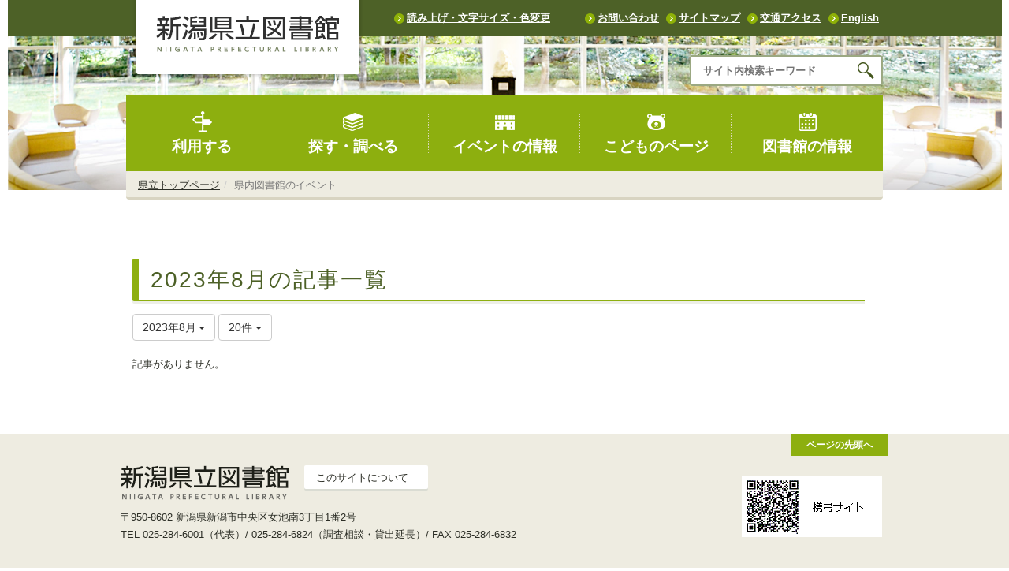

--- FILE ---
content_type: text/html; charset=UTF-8
request_url: https://www.pref-lib.niigata.niigata.jp/blogs/blog_entries/year_month/1966/year_month:2023-08/limit:20?frame_id=1291
body_size: 160290
content:
<!DOCTYPE html>
<html lang="ja" ng-app="NetCommonsApp">
	<head>
		<meta charset="utf-8">
		<meta http-equiv="X-UA-Compatible" content="IE=edge">
		<meta name="viewport" content="width=device-width, initial-scale=1">

		<title>県内図書館のイベント - 新潟県立図書館</title>

		<link href="/nc_favicon.ico?1751941884" type="image/x-icon" rel="icon"/><link href="/nc_favicon.ico?1751941884" type="image/x-icon" rel="shortcut icon"/><meta name="description" content=""/><meta name="keywords" content=""/><meta name="robots" content="index,follow"/><meta name="copyright" content=""/><meta name="author" content=""/>
	<link rel="stylesheet" type="text/css" href="/components/bootstrap/dist/css/bootstrap.min.css?1752569701"/>
	<link rel="stylesheet" type="text/css" href="/components/eonasdan-bootstrap-datetimepicker/build/css/bootstrap-datetimepicker.min.css?1608211521"/>
	<link rel="stylesheet" type="text/css" href="/css/net_commons/style.css?1719301096"/>
<link rel="stylesheet" type="text/css" href="/css/workflow/style.css?1696868187"/><link rel="stylesheet" type="text/css" href="/css/likes/style.css?1696844490"/><link rel="stylesheet" type="text/css" href="/css/categories/style.css?1696834130"/><link rel="stylesheet" type="text/css" href="/css/pages/style.css?1696852984"/><link rel="stylesheet" type="text/css" href="/css/boxes/style.css?1696832924"/><link rel="stylesheet" type="text/css" href="/css/blogs/blogs.css?1719301112"/><link rel="stylesheet" type="text/css" href="/css/menus/style.css?1696845998"/><link rel="stylesheet" type="text/css" href="/css/frames/style.css?1696842679"/><link rel="stylesheet" type="text/css" href="/css/users/style.css?1739156000"/><link rel="stylesheet" type="text/css" href="/css/user_attributes/style.css?1696865747"/><link rel="stylesheet" type="text/css" href="/css/wysiwyg/style.css?1766668387"/>
	<link rel="stylesheet" type="text/css" href="/css/bootstrap.min.css?1751941774"/>
	<link rel="stylesheet" type="text/css" href="/theme/Default/css/style.css?1751941771"/>

	<script type="text/javascript" src="/components/jquery/dist/jquery.min.js?1693229950"></script>
	<script type="text/javascript" src="/components/bootstrap/dist/js/bootstrap.min.js?1752569701"></script>
	<script type="text/javascript" src="/components/angular/angular.min.js?1649369438"></script>
	<script type="text/javascript" src="/components/angular-animate/angular-animate.js?1649369438"></script>
	<script type="text/javascript" src="/components/angular-bootstrap/ui-bootstrap-tpls.min.js?1485610379"></script>
	<script type="text/javascript" src="/js/net_commons/base.js?1719301096"></script>

<script>
NetCommonsApp.constant('NC3_URL', '');
NetCommonsApp.constant('LOGIN_USER', {"id":null});
NetCommonsApp.constant('TITLE_ICON_URL', '');
</script>

<script type="text/javascript" src="/js/likes/likes.js?1696844490"></script><script type="text/javascript" src="/js/net_commons/title_icon_picker.js?1719301096"></script><script type="text/javascript" src="/js/boxes/boxes.js?1696832924"></script><script type="text/javascript" src="/js/blogs/blogs.js?1719301112"></script><script type="text/javascript" src="/js/menus/menus.js?1696845998"></script><script type="text/javascript" src="/js/users/users.js?1739156000"></script><script type="text/javascript">
//<![CDATA[
MathJax = {
	tex: {
		inlineMath: [['$$', '$$'], ['\\\\(', '\\\\)']],
		displayMath: [['\\\\[', '\\\\]']]
	}
};
$(document).ready(function(){
	MathJax.typesetPromise();
});

//]]>
</script><script type="text/javascript" src="/components/MathJax/es5/tex-chtml.js?1654710011"></script>	</head>

	<body class=" body-nologgedin" ng-controller="NetCommons.base">
		
		

<header id="nc-system-header" class="nc-system-header-nologgedin">
	<nav class="navbar navbar-inverse navbar-fixed-top" role="navigation">
		<div class="container clearfix text-nowrap">
			<div class="navbar-header">
				<button type="button" class="navbar-toggle" data-toggle="collapse" data-target="#nc-system-header-navbar">
					<span class="sr-only">Toggle navigation</span>
					<span class="icon-bar"></span>
					<span class="icon-bar"></span>
					<span class="icon-bar"></span>
				</button>

									<a href="/46aa88e5e19ac39ded1c463929110b14" class="nc-page-refresh pull-left visible-xs navbar-brand"><span class="glyphicon glyphicon-arrow-left"> </span></a>					<a href="/46aa88e5e19ac39ded1c463929110b14" class="nc-page-refresh pull-left hidden-xs navbar-brand"><span class="glyphicon glyphicon-arrow-left"> </span></a>				
				<a href="/" class="navbar-brand">新潟県立図書館</a>			</div>
			<div id="nc-system-header-navbar" class="navbar-collapse collapse">
				<ul class="nav navbar-nav navbar-right">
											<li class="dropdown">
							
<a href="#" class="dropdown-toggle" data-toggle="dropdown" role="button" aria-haspopup="true" aria-expanded="false">
	日本語 <span class="caret"></span>
</a>
<ul class="dropdown-menu">
			<li>
						<a href="?frame_id=1291&amp;lang=ja">
				日本語			</a>
		</li>
			<li>
						<a href="?frame_id=1291&amp;lang=en">
				英語			</a>
		</li>
	</ul>
						</li>
					
					
					
					
																				
																	<li>
																						<a href="/auth/login">ログイン</a>													</li>
					
				</ul>
			</div>
		</div>
	</nav>
</header>


<div id="loading" class="nc-loading" ng-show="sending" ng-cloak>
	<img src="/img/net_commons/loading.svg?1719301096" alt=""/></div>

		<main id="nc-container" class="container" ng-init="hashChange()">
			
<header id="container-header">
	
<div class="boxes-1">
	<div id="box-17">
<section class="frame panel-none nc-content plugin-announcements">
	
	<div class="panel-body block">
		

	<article>
		<!-- Google tag (gtag.js) -->
<p>
<script src="https://www.googletagmanager.com/gtag/js?id=G-W3VJ4RVWQR"></script>
<script>// <![CDATA[
window.dataLayer = window.dataLayer || [];
  function gtag(){dataLayer.push(arguments);}
  gtag('js', new Date());
  gtag('config', 'G-W3VJ4RVWQR');
  gtag('config', 'UA-88565719-1');
// ]]></script>
</p>	</article>
	</div>
</section>

<section class="frame panel-none nc-content plugin-announcements">
	
	<div class="panel-body block">
		

	<article>
		<div class="header01 clearfix">
<div class="headerLeft fltL clearfix">
<div class="headerLogo fltL">
<p><a href="https://www.pref-lib.niigata.niigata.jp/"><img class="img-responsive nc3-img" title="新潟県立図書館" src="https://www.pref-lib.niigata.niigata.jp/wysiwyg/image/download/1/2603" alt="新潟県立図書館" data-size="" data-position="" data-imgid="1392" /></a></p>
</div>
</div>
<div class="headerRight fltR clearfix">
<div class="headerLink">
<ul class="linkArrow">
<li id="voiceover"><a>読み上げ・文字サイズ・色変更</a></li>
<li><a href="https://www.pref-lib.niigata.niigata.jp/%E3%81%8A%E5%95%8F%E3%81%84%E5%90%88%E3%82%8F%E3%81%9B">お問い合わせ</a></li>
<li><a href="https://www.pref-lib.niigata.niigata.jp/%E3%82%B5%E3%82%A4%E3%83%88%E3%83%9E%E3%83%83%E3%83%97">サイトマップ</a></li>
<li><a href="https://www.pref-lib.niigata.niigata.jp/%E5%88%A9%E7%94%A8%E3%81%99%E3%82%8B/%E4%BA%A4%E9%80%9A%E3%82%A2%E3%82%AF%E3%82%BB%E3%82%B9">交通アクセス</a></li>
<li><a href="https://www.pref-lib.niigata.niigata.jp/Niigata-Prefectural-Library">English</a></li>
</ul>
</div>
<div class="headeSearch"><form id="search_form__1073" action="/searches/searches/search" method="get">
<div class="nowrap"><label for="search_keyword_1073"></label><input id="search_keyword_1073" class="search_contents_text" title="keyword" name="keyword" type="text" value="" placeholder="サイト内検索キーワードを入力" /><input class="search_contents_button_search" type="submit" value="検索" /></div>
<input name="select_kind" type="hidden" value="0" /><input name="display_days" type="hidden" value="31" /><input name="show_mode" type="hidden" value="0" /><input name="target_modules[0]" type="hidden" value="16" /><input name="target_modules[1]" type="hidden" value="19" /><input name="target_modules[2]" type="hidden" value="20" /><input name="target_modules[3]" type="hidden" value="44" /><input name="target_modules[4]" type="hidden" value="35" /><input name="target_modules[5]" type="hidden" value="25" /><input name="target_modules[6]" type="hidden" value="58" /></form></div>
</div>
</div>
<div id="menuopen" class="menu_button"><a><span class="hamburger"><span class="1">&nbsp;</span><span class="1">&nbsp;</span><span class="1">&nbsp;</span></span></a>
<p class="hamburger_text">MENU</p>
</div>
<ul class="gnav clearfix">
<li class=""><a href="https://www.pref-lib.niigata.niigata.jp/%E5%88%A9%E7%94%A8%E3%81%99%E3%82%8B"> <img class="img-responsive nc3-img" title="" src="https://www.pref-lib.niigata.niigata.jp/wysiwyg/image/download/1/2604" alt="" data-size="" data-position="" data-imgid="1393" /><br /> 利用する </a>
<div class="gnavChild">
<div class="container">
<ul class="clearfix">
<li class="linkArrow"><a href="https://www.pref-lib.niigata.niigata.jp/%E5%88%A9%E7%94%A8%E3%81%99%E3%82%8B/%E5%88%A9%E7%94%A8%E6%A1%88%E5%86%85">利用案内</a></li>
<li class="linkArrow"><a href="https://www.pref-lib.niigata.niigata.jp/%E5%88%A9%E7%94%A8%E3%81%99%E3%82%8B/%E6%96%BD%E8%A8%AD%E6%A1%88%E5%86%85">施設案内</a></li>
<li class="linkArrow"><a href="https://www.pref-lib.niigata.niigata.jp/%E5%88%A9%E7%94%A8%E3%81%99%E3%82%8B/My%E3%83%A9%E3%82%A4%E3%83%96%E3%83%A9%E3%83%AA">Myライブラリ</a></li>
<li class="linkArrow"><a href="https://www.pref-lib.niigata.niigata.jp/%E5%88%A9%E7%94%A8%E3%81%99%E3%82%8B/%E9%81%A0%E3%81%8F%E3%81%AB%E3%81%8A%E4%BD%8F%E3%81%BE%E3%81%84%E3%81%AE%E6%96%B9%E3%81%B8">遠くにお住まいの方へ</a></li>
<li class="linkArrow"><a href="https://www.pref-lib.niigata.niigata.jp/%E5%88%A9%E7%94%A8%E3%81%99%E3%82%8B/%E5%85%B1%E5%90%8C%E7%A0%94%E4%BF%AE%E5%AE%A4%E3%81%AE%E5%88%A9%E7%94%A8">共同研修室の利用</a></li>
<li class="linkArrow"><a href="https://www.pref-lib.niigata.niigata.jp/%E5%88%A9%E7%94%A8%E3%81%99%E3%82%8B/%E5%9B%A3%E4%BD%93%E8%B2%B8%E5%87%BA">団体貸出</a></li>
<li class="linkArrow"><a href="https://www.pref-lib.niigata.niigata.jp/%E5%88%A9%E7%94%A8%E3%81%99%E3%82%8B/%E9%9A%9C%E5%AE%B3%E3%81%AE%E3%81%82%E3%82%8B%E6%96%B9%E3%81%B8">障害のある方へ</a></li>
<li class="linkArrow"><a href="https://www.pref-lib.niigata.niigata.jp/%E5%88%A9%E7%94%A8%E3%81%99%E3%82%8B/%E3%82%A8%E3%83%B3%E3%83%88%E3%83%A9%E3%83%B3%E3%82%B9%E3%82%AE%E3%83%A3%E3%83%A9%E3%83%AA%E3%83%BC%E3%81%AE%E5%88%A9%E7%94%A8">エントランスギャラリーの利用</a></li>
<li class="linkArrow"><a href="https://www.pref-lib.niigata.niigata.jp/%E5%88%A9%E7%94%A8%E3%81%99%E3%82%8B/%E3%83%86%E3%83%BC%E3%83%9E%E5%88%A5%E3%83%96%E3%83%83%E3%82%AF%E3%83%AA%E3%82%B9%E3%83%88">テーマ別ブックリスト</a></li>
<li class="linkArrow"><a href="https://www.pref-lib.niigata.niigata.jp/%E5%88%A9%E7%94%A8%E3%81%99%E3%82%8B/%E4%BA%A4%E9%80%9A%E3%82%A2%E3%82%AF%E3%82%BB%E3%82%B9">交通アクセス</a></li>
<li class="linkArrow"><a href="https://www.pref-lib.niigata.niigata.jp/%E5%88%A9%E7%94%A8%E3%81%99%E3%82%8B/%E3%82%88%E3%81%8F%E3%81%82%E3%82%8B%E8%B3%AA%E5%95%8F">よくある質問</a></li>
</ul>
</div>
</div>
</li>
<li class=""><a href="https://www.pref-lib.niigata.niigata.jp/%E6%8E%A2%E3%81%99%E3%83%BB%E8%AA%BF%E3%81%B9%E3%82%8B"> <img class="img-responsive nc3-img" title="" src="https://www.pref-lib.niigata.niigata.jp/wysiwyg/image/download/1/2605" alt="" data-size="" data-position="" data-imgid="1394" /><br />探す・調べる </a>
<div class="gnavChild">
<div class="container">
<ul class="clearfix">
<li class="cateBox">
<div class="cate">県立図書館の資料を探す</div>
<ul class="clearfix">
<li class="linkArrow"><a href="https://opac.pref-lib.niigata.niigata.jp/winj/opac/search-detail.do?lang=ja">詳細蔵書検索（本・雑誌・CD）</a></li>
<li class="linkArrow"><a href="https://opac.pref-lib.niigata.niigata.jp/winj/opac/search-genre.do;jsessionid=049E9CD038FF2D999110DA8E1B681DFF">ジャンル検索（かみしばい・CD等）</a></li>
<li class="linkArrow"><a href="https://www.pref-lib.niigata.niigata.jp/%E6%8E%A2%E3%81%99%E3%83%BB%E8%AA%BF%E3%81%B9%E3%82%8B/%E7%9C%8C%E7%AB%8B%E5%9B%B3%E6%9B%B8%E9%A4%A8%E3%81%AE%E8%B3%87%E6%96%99%E3%82%92%E6%8E%A2%E3%81%99/%E9%9B%91%E8%AA%8C%E3%83%BB%E6%96%B0%E8%81%9E%E3%83%BB%E3%81%9D%E3%81%AE%E4%BB%96%E3%81%AE%E8%B3%87%E6%96%99%E7%B4%B9%E4%BB%8B">雑誌・新聞・その他の資料紹介</a></li>
<li class="linkArrow"><a href="https://www.pref-lib.niigata.niigata.jp/%E6%8E%A2%E3%81%99%E3%83%BB%E8%AA%BF%E3%81%B9%E3%82%8B/%E7%9C%8C%E7%AB%8B%E5%9B%B3%E6%9B%B8%E9%A4%A8%E3%81%AE%E8%B3%87%E6%96%99%E3%82%92%E6%8E%A2%E3%81%99/%E8%B6%8A%E5%BE%8C%E4%BD%90%E6%B8%A1%E3%83%87%E3%82%B8%E3%82%BF%E3%83%AB%E3%83%A9%E3%82%A4%E3%83%96%E3%83%A9%E3%83%AA%E3%83%BC">越後佐渡デジタルライブラリー</a></li>
<li class="linkArrow"><a href="https://www.pref-lib.niigata.niigata.jp/%E6%8E%A2%E3%81%99%E3%83%BB%E8%AA%BF%E3%81%B9%E3%82%8B/%E7%9C%8C%E7%AB%8B%E5%9B%B3%E6%9B%B8%E9%A4%A8%E3%81%AE%E8%B3%87%E6%96%99%E3%82%92%E6%8E%A2%E3%81%99/%E9%83%B7%E5%9C%9F%E4%BA%BA%E7%89%A9%EF%BC%8F%E9%9B%91%E8%AA%8C%E8%A8%98%E4%BA%8B%E7%B4%A2%E5%BC%95%E3%83%87%E3%83%BC%E3%82%BF%E3%83%99%E3%83%BC%E3%82%B9">郷土人物/雑誌記事索引データベース</a></li>
<li class="linkArrow"><a href="https://www.pref-lib.niigata.niigata.jp/%E6%8E%A2%E3%81%99%E3%83%BB%E8%AA%BF%E3%81%B9%E3%82%8B/%E7%9C%8C%E7%AB%8B%E5%9B%B3%E6%9B%B8%E9%A4%A8%E3%81%AE%E8%B3%87%E6%96%99%E3%82%92%E6%8E%A2%E3%81%99/%E9%83%B7%E5%9C%9F%E6%96%87%E5%BA%AB%E3%81%AE%E7%B4%B9%E4%BB%8B">郷土文庫の紹介</a></li>
</ul>
</li>
<li class="cateBox">
<div class="cate">県内/全国から資料を探す</div>
<ul class="clearfix">
<li class="linkArrow"><a href="https://www.pref-lib.niigata.niigata.jp/%E6%8E%A2%E3%81%99%E3%83%BB%E8%AA%BF%E3%81%B9%E3%82%8B/%E7%9C%8C%E5%86%85-%E5%85%A8%E5%9B%BD%E3%81%8B%E3%82%89%E8%B3%87%E6%96%99%E3%82%92%E6%8E%A2%E3%81%99/%E6%A8%AA%E6%96%AD%E6%A4%9C%E7%B4%A2%EF%BC%88%E7%9C%8C%E5%86%85%E5%85%AC%E5%85%B1%E5%9B%B3%E6%9B%B8%E9%A4%A8%E7%AD%89%EF%BC%89">横断検索（県内公共図書館等）</a></li>
<li class="linkArrow"><a href="https://www.pref-lib.niigata.niigata.jp/%E6%8E%A2%E3%81%99%E3%83%BB%E8%AA%BF%E3%81%B9%E3%82%8B/%E7%9C%8C%E5%86%85-%E5%85%A8%E5%9B%BD%E3%81%8B%E3%82%89%E8%B3%87%E6%96%99%E3%82%92%E6%8E%A2%E3%81%99/%E7%9C%8C%E5%86%85%E6%96%B0%E8%81%9E%E7%B7%8F%E5%90%88%E7%9B%AE%E9%8C%B2">県内新聞総合目録</a></li>
</ul>
</li>
<li class="cateBox">
<div class="cate">調べる</div>
<ul class="clearfix">
<li class="linkArrow"><a href="https://www.pref-lib.niigata.niigata.jp/%E6%8E%A2%E3%81%99%E3%83%BB%E8%AA%BF%E3%81%B9%E3%82%8B/%E8%AA%BF%E3%81%B9%E3%82%8B/%E8%AA%BF%E6%9F%BB%E7%9B%B8%E8%AB%87">調査相談</a></li>
<li class="linkArrow"><a href="https://www.pref-lib.niigata.niigata.jp/%E6%8E%A2%E3%81%99%E3%83%BB%E8%AA%BF%E3%81%B9%E3%82%8B/%E8%AA%BF%E3%81%B9%E3%82%8B/%E8%AA%BF%E3%81%B9%E3%82%82%E3%81%AE%E3%83%AA%E3%83%B3%E3%82%AF%E9%9B%86-1">調べものヒント集（パスファインダー）</a></li>
<li class="linkArrow"><a href="https://www.pref-lib.niigata.niigata.jp/%E6%8E%A2%E3%81%99%E3%83%BB%E8%AA%BF%E3%81%B9%E3%82%8B/%E8%AA%BF%E3%81%B9%E3%82%8B/%E8%AA%BF%E3%81%B9%E3%82%82%E3%81%AE%E3%83%AA%E3%83%B3%E3%82%AF%E9%9B%86">調べものリンク集</a></li>
<li class="linkArrow"><a href="https://www.pref-lib.niigata.niigata.jp/%E6%8E%A2%E3%81%99%E3%83%BB%E8%AA%BF%E3%81%B9%E3%82%8B/%E7%9C%8C%E7%AB%8B%E5%9B%B3%E6%9B%B8%E9%A4%A8%E3%81%AE%E8%B3%87%E6%96%99%E3%82%92%E6%8E%A2%E3%81%99/%E6%96%B0%E6%BD%9F%E7%9C%8C%E3%81%AE%E6%AD%B4%E5%8F%B2%E3%83%BB%E6%96%87%E5%8C%96%E3%82%92%E8%AA%BF%E3%81%B9%E3%82%8B">新潟県の歴史・文化を調べる</a></li>
</ul>
</li>
</ul>
</div>
</div>
</li>
<li class=""><a href="https://www.pref-lib.niigata.niigata.jp/e9f2b418388142355f4c334cf1d054dd"><img class="img-responsive nc3-img" title="" src="https://www.pref-lib.niigata.niigata.jp/wysiwyg/image/download/1/2606" alt="" data-size="" data-position="" data-imgid="1395" /><br /> イベントの情報 </a>
<div class="gnavChild">
<div class="container">
<ul class="clearfix">
<li class="linkArrow"><a href="https://www.pref-lib.niigata.niigata.jp/e9f2b418388142355f4c334cf1d054dd/%E3%82%A4%E3%83%99%E3%83%B3%E3%83%88%E4%B8%80%E8%A6%A7">イベント一覧</a></li>
<li class="linkArrow"><a href="https://www.pref-lib.niigata.niigata.jp/e9f2b418388142355f4c334cf1d054dd/%E3%82%A4%E3%83%99%E3%83%B3%E3%83%88%E7%94%B3%E3%81%97%E8%BE%BC%E3%81%BF%E3%83%95%E3%82%A9%E3%83%BC%E3%83%A0">イベント申し込みフォーム</a></li>
</ul>
</div>
</div>
</li>
<li><a href="https://www.pref-lib.niigata.niigata.jp/5e3dc8a70789ff75972badaed9005fa3"><img class="img-responsive nc3-img" title="" src="https://www.pref-lib.niigata.niigata.jp/wysiwyg/image/download/1/2607" alt="" data-size="" data-position="" data-imgid="1396" /><br /> こどものページ </a>
<div class="gnavChild">
<div class="container">
<ul class="clearfix">
<li class="linkArrow"><a href="https://www.pref-lib.niigata.niigata.jp/5e3dc8a70789ff75972badaed9005fa3/%E3%81%BB%E3%82%93%E3%82%92%E3%81%95%E3%81%8C%E3%81%99">ほんをさがす</a></li>
<li class="linkArrow"><a href="https://www.pref-lib.niigata.niigata.jp/5e3dc8a70789ff75972badaed9005fa3/%E3%81%A8%E3%81%97%E3%82%87%E3%81%8B%E3%82%93%E3%81%AE%E3%82%8A%E3%82%88%E3%81%86%E3%81%AE%E3%81%97%E3%81%8B%E3%81%9F">としょかんのりようのしかた</a></li>
<li class="linkArrow"><a href="https://www.pref-lib.niigata.niigata.jp/5e3dc8a70789ff75972badaed9005fa3/%E3%82%A4%E3%83%99%E3%83%B3%E3%83%88%EF%BC%88%E3%81%8E%E3%82%87%E3%81%86%E3%81%98%EF%BC%89">イベント（ぎょうじ）</a></li>
<li class="linkArrow"><a href="https://www.pref-lib.niigata.niigata.jp/5e3dc8a70789ff75972badaed9005fa3/%E3%83%96%E3%83%83%E3%82%AF%E3%83%AA%E3%82%B9%E3%83%88%EF%BC%88%E3%81%8A%E3%81%99%E3%81%99%E3%82%81%E3%81%AE%E6%9C%AC%EF%BC%89">ブックリスト（おすすめのほん）</a></li>
</ul>
</div>
</div>
</li>
<li class=""><a href="https://www.pref-lib.niigata.niigata.jp/%E5%9B%B3%E6%9B%B8%E9%A4%A8%E3%81%AE%E6%83%85%E5%A0%B1"><img class="img-responsive nc3-img" title="" src="https://www.pref-lib.niigata.niigata.jp/wysiwyg/image/download/1/2608" alt="" data-size="" data-position="" data-imgid="1397" /><br /> 図書館の情報 </a>
<div class="gnavChild">
<div class="container">
<ul class="clearfix">
<li class="cateBox">
<div class="cate">新潟県立図書館の情報</div>
<ul class="clearfix">
<li class="linkArrow"><a href="https://www.pref-lib.niigata.niigata.jp/%E5%9B%B3%E6%9B%B8%E9%A4%A8%E3%81%AE%E6%83%85%E5%A0%B1/%E6%96%B0%E6%BD%9F%E7%9C%8C%E7%AB%8B%E5%9B%B3%E6%9B%B8%E9%A4%A8%E3%81%AE%E6%83%85%E5%A0%B1/%E5%9B%B3%E6%9B%B8%E9%A4%A8%E9%81%8B%E5%96%B6">図書館運営</a></li>
<li class="linkArrow"><a href="https://www.pref-lib.niigata.niigata.jp/%E5%88%A9%E7%94%A8%E3%81%99%E3%82%8B/%E4%BA%A4%E9%80%9A%E3%82%A2%E3%82%AF%E3%82%BB%E3%82%B9">交通アクセス</a></li>
<li class="linkArrow"><a href="https://www.pref-lib.niigata.niigata.jp/%E5%88%A9%E7%94%A8%E3%81%99%E3%82%8B/%E5%88%A9%E7%94%A8%E6%A1%88%E5%86%85">利用案内</a></li>
<li class="linkArrow"><a href="https://www.pref-lib.niigata.niigata.jp/%E5%88%A9%E7%94%A8%E3%81%99%E3%82%8B/%E6%96%BD%E8%A8%AD%E6%A1%88%E5%86%85">施設案内</a></li>
<li class="linkArrow"><a href="https://www.pref-lib.niigata.niigata.jp/%E5%9B%B3%E6%9B%B8%E9%A4%A8%E3%81%AE%E6%83%85%E5%A0%B1/%E6%96%B0%E6%BD%9F%E7%9C%8C%E7%AB%8B%E5%9B%B3%E6%9B%B8%E9%A4%A8%E3%81%AE%E6%83%85%E5%A0%B1/X%EF%BC%88%E6%97%A7%EF%BC%9ATwitter%EF%BC%89%E3%83%BB%E3%83%A1%E3%83%BC%E3%83%AB%E3%83%9E%E3%82%AC%E3%82%B8%E3%83%B3">X（旧：Twitter）・メールマガジン</a></li>
<li class="linkArrow"><a href="https://www.pref-lib.niigata.niigata.jp/%E5%9B%B3%E6%9B%B8%E9%A4%A8%E3%81%AE%E6%83%85%E5%A0%B1/%E6%96%B0%E6%BD%9F%E7%9C%8C%E7%AB%8B%E5%9B%B3%E6%9B%B8%E9%A4%A8%E3%81%AE%E6%83%85%E5%A0%B1/%E7%9C%8C%E7%AB%8B%E5%9B%B3%E6%9B%B8%E9%A4%A8%E3%83%9C%E3%83%A9%E3%83%B3%E3%83%86%E3%82%A3%E3%82%A2">県立図書館ボランティア</a></li>
<li class="linkArrow"><a href="https://www.pref-lib.niigata.niigata.jp/%E5%9B%B3%E6%9B%B8%E9%A4%A8%E3%81%AE%E6%83%85%E5%A0%B1/%E6%96%B0%E6%BD%9F%E7%9C%8C%E7%AB%8B%E5%9B%B3%E6%9B%B8%E9%A4%A8%E3%81%AE%E6%83%85%E5%A0%B1/%E7%9C%8C%E7%AB%8B%E5%AD%A6%E6%A0%A1%E3%81%B8%E3%81%AE%E3%82%B5%E3%83%BC%E3%83%93%E3%82%B9">県立学校へのサービス</a></li>
</ul>
</li>
<li class="cateBox">
<div class="cate">新潟県内の図書館の情報</div>
<ul class="clearfix">
<li class="linkArrow"><a href="https://www.pref-lib.niigata.niigata.jp/%E5%9B%B3%E6%9B%B8%E9%A4%A8%E3%81%AE%E6%83%85%E5%A0%B1/%E6%96%B0%E6%BD%9F%E7%9C%8C%E5%86%85%E3%81%AE%E5%9B%B3%E6%9B%B8%E9%A4%A8%E3%81%AE%E6%83%85%E5%A0%B1/%E7%9C%8C%E5%86%85%E5%9B%B3%E6%9B%B8%E9%A4%A8%E4%B8%80%E8%A6%A7">図書館一覧</a></li>
<li class="linkArrow"><a href="https://www.pref-lib.niigata.niigata.jp/46aa88e5e19ac39ded1c463929110b14">県内図書館のイベント</a></li>
<li class="linkArrow"><a href="https://www.pref-lib.niigata.niigata.jp/%E5%9B%B3%E6%9B%B8%E9%A4%A8%E3%81%AE%E6%83%85%E5%A0%B1/%E6%96%B0%E6%BD%9F%E7%9C%8C%E5%86%85%E3%81%AE%E5%9B%B3%E6%9B%B8%E9%A4%A8%E3%81%AE%E6%83%85%E5%A0%B1/%E7%9C%8C%E5%86%85%E5%85%AC%E7%AB%8B%E5%9B%B3%E6%9B%B8%E9%A4%A8%E7%AD%89%E3%81%AE%E7%B5%B1%E8%A8%88">県内公立図書館の統計</a></li>
<li class="linkArrow"><a href="https://www.pref-lib.niigata.niigata.jp/%E5%9B%B3%E6%9B%B8%E9%A4%A8%E5%93%A1%E3%81%AE%E3%83%9A%E3%83%BC%E3%82%B8">図書館員のページ</a></li>
</ul>
</li>
</ul>
</div>
</div>
</li>
</ul>	</article>
	</div>
</section>

<section class="frame panel-none nc-content plugin-menus">
	
	<div class="panel-body block">
		<nav ng-controller="MenusController">
<ul class="breadcrumb">
	<li><a href="/" id="MenuFramesPageTopicPath2952155">県立トップページ</a></li><li class="active">県内図書館のイベント</li></ul>

</nav>	</div>
</section>
</div></div>
</header>

			<div class="row">
				<div id="container-main" role="main" class="col-md-12">
<section id="frame-1291" class="frame panel panel-default nc-content plugin-blogs">
	
	<div class="panel-body block">
		
<article class="blogEntries index " ng-controller="Blogs.Entries" ng-init="init(1291)">
	<h1 class="blogs_blogTitle">2023年8月の記事一覧</h1>

	<header class="clearfix blogs_navigation_header">
		<div class="pull-left">
			<span class="dropdown">
				<button class="btn btn-default dropdown-toggle" type="button" id="dropdownMenu1" data-toggle="dropdown" aria-expanded="true">
					<span class="pull-left nc-drop-down-ellipsis">
						2023年8月					</span>
					<span class="pull-right">
						<span class="caret"></span>
					</span>
				</button>
				<ul class="dropdown-menu" role="menu" aria-labelledby="dropdownMenu1">
					<li role="presentation"><a role="menuitem" tabindex="-1" href="/blogs/blog_entries/index/1966?frame_id=1291">全ての記事</a></li>

											<li role="presentation" class="dropdown-header">カテゴリ</li>

						


	<li>
		<a href="/blogs/blog_entries/index/1966/category_id:80?frame_id=1291">下越</a>	</li>
	<li>
		<a href="/blogs/blog_entries/index/1966/category_id:81?frame_id=1291">中越</a>	</li>
	<li>
		<a href="/blogs/blog_entries/index/1966/category_id:82?frame_id=1291">上越</a>	</li>
	<li>
		<a href="/blogs/blog_entries/index/1966/category_id:83?frame_id=1291">佐渡</a>	</li>


					
					<li role="presentation" class="divider"></li>

					<li role="presentation" class="dropdown-header">アーカイブ</li>
					
						<li role="presentation"><a role="menuitem" tabindex="-1" href="/blogs/blog_entries/year_month/1966/year_month:2026-01?frame_id=1291">2026年1月 (0)</a></li>
					
						<li role="presentation"><a role="menuitem" tabindex="-1" href="/blogs/blog_entries/year_month/1966/year_month:2025-12?frame_id=1291">2025年12月 (0)</a></li>
					
						<li role="presentation"><a role="menuitem" tabindex="-1" href="/blogs/blog_entries/year_month/1966/year_month:2025-11?frame_id=1291">2025年11月 (0)</a></li>
					
						<li role="presentation"><a role="menuitem" tabindex="-1" href="/blogs/blog_entries/year_month/1966/year_month:2025-10?frame_id=1291">2025年10月 (1)</a></li>
					
						<li role="presentation"><a role="menuitem" tabindex="-1" href="/blogs/blog_entries/year_month/1966/year_month:2025-09?frame_id=1291">2025年9月 (0)</a></li>
					
						<li role="presentation"><a role="menuitem" tabindex="-1" href="/blogs/blog_entries/year_month/1966/year_month:2025-08?frame_id=1291">2025年8月 (0)</a></li>
					
						<li role="presentation"><a role="menuitem" tabindex="-1" href="/blogs/blog_entries/year_month/1966/year_month:2025-07?frame_id=1291">2025年7月 (0)</a></li>
					
						<li role="presentation"><a role="menuitem" tabindex="-1" href="/blogs/blog_entries/year_month/1966/year_month:2025-06?frame_id=1291">2025年6月 (0)</a></li>
					
						<li role="presentation"><a role="menuitem" tabindex="-1" href="/blogs/blog_entries/year_month/1966/year_month:2025-05?frame_id=1291">2025年5月 (0)</a></li>
					
						<li role="presentation"><a role="menuitem" tabindex="-1" href="/blogs/blog_entries/year_month/1966/year_month:2025-04?frame_id=1291">2025年4月 (0)</a></li>
					
						<li role="presentation"><a role="menuitem" tabindex="-1" href="/blogs/blog_entries/year_month/1966/year_month:2025-03?frame_id=1291">2025年3月 (0)</a></li>
					
						<li role="presentation"><a role="menuitem" tabindex="-1" href="/blogs/blog_entries/year_month/1966/year_month:2025-02?frame_id=1291">2025年2月 (0)</a></li>
					
						<li role="presentation"><a role="menuitem" tabindex="-1" href="/blogs/blog_entries/year_month/1966/year_month:2025-01?frame_id=1291">2025年1月 (0)</a></li>
					
						<li role="presentation"><a role="menuitem" tabindex="-1" href="/blogs/blog_entries/year_month/1966/year_month:2024-12?frame_id=1291">2024年12月 (0)</a></li>
					
						<li role="presentation"><a role="menuitem" tabindex="-1" href="/blogs/blog_entries/year_month/1966/year_month:2024-11?frame_id=1291">2024年11月 (0)</a></li>
					
						<li role="presentation"><a role="menuitem" tabindex="-1" href="/blogs/blog_entries/year_month/1966/year_month:2024-10?frame_id=1291">2024年10月 (1)</a></li>
					
						<li role="presentation"><a role="menuitem" tabindex="-1" href="/blogs/blog_entries/year_month/1966/year_month:2024-09?frame_id=1291">2024年9月 (0)</a></li>
					
						<li role="presentation"><a role="menuitem" tabindex="-1" href="/blogs/blog_entries/year_month/1966/year_month:2024-08?frame_id=1291">2024年8月 (0)</a></li>
					
						<li role="presentation"><a role="menuitem" tabindex="-1" href="/blogs/blog_entries/year_month/1966/year_month:2024-07?frame_id=1291">2024年7月 (0)</a></li>
					
						<li role="presentation"><a role="menuitem" tabindex="-1" href="/blogs/blog_entries/year_month/1966/year_month:2024-06?frame_id=1291">2024年6月 (0)</a></li>
					
						<li role="presentation"><a role="menuitem" tabindex="-1" href="/blogs/blog_entries/year_month/1966/year_month:2024-05?frame_id=1291">2024年5月 (0)</a></li>
					
						<li role="presentation"><a role="menuitem" tabindex="-1" href="/blogs/blog_entries/year_month/1966/year_month:2024-04?frame_id=1291">2024年4月 (2)</a></li>
					
						<li role="presentation"><a role="menuitem" tabindex="-1" href="/blogs/blog_entries/year_month/1966/year_month:2024-03?frame_id=1291">2024年3月 (0)</a></li>
					
						<li role="presentation"><a role="menuitem" tabindex="-1" href="/blogs/blog_entries/year_month/1966/year_month:2024-02?frame_id=1291">2024年2月 (0)</a></li>
					
						<li role="presentation"><a role="menuitem" tabindex="-1" href="/blogs/blog_entries/year_month/1966/year_month:2024-01?frame_id=1291">2024年1月 (0)</a></li>
					
						<li role="presentation"><a role="menuitem" tabindex="-1" href="/blogs/blog_entries/year_month/1966/year_month:2023-12?frame_id=1291">2023年12月 (0)</a></li>
					
						<li role="presentation"><a role="menuitem" tabindex="-1" href="/blogs/blog_entries/year_month/1966/year_month:2023-11?frame_id=1291">2023年11月 (0)</a></li>
					
						<li role="presentation"><a role="menuitem" tabindex="-1" href="/blogs/blog_entries/year_month/1966/year_month:2023-10?frame_id=1291">2023年10月 (0)</a></li>
					
						<li role="presentation"><a role="menuitem" tabindex="-1" href="/blogs/blog_entries/year_month/1966/year_month:2023-09?frame_id=1291">2023年9月 (0)</a></li>
					
						<li role="presentation"><a role="menuitem" tabindex="-1" href="/blogs/blog_entries/year_month/1966/year_month:2023-08?frame_id=1291">2023年8月 (0)</a></li>
					
						<li role="presentation"><a role="menuitem" tabindex="-1" href="/blogs/blog_entries/year_month/1966/year_month:2023-07?frame_id=1291">2023年7月 (0)</a></li>
					
						<li role="presentation"><a role="menuitem" tabindex="-1" href="/blogs/blog_entries/year_month/1966/year_month:2023-06?frame_id=1291">2023年6月 (0)</a></li>
					
						<li role="presentation"><a role="menuitem" tabindex="-1" href="/blogs/blog_entries/year_month/1966/year_month:2023-05?frame_id=1291">2023年5月 (0)</a></li>
					
						<li role="presentation"><a role="menuitem" tabindex="-1" href="/blogs/blog_entries/year_month/1966/year_month:2023-04?frame_id=1291">2023年4月 (0)</a></li>
					
						<li role="presentation"><a role="menuitem" tabindex="-1" href="/blogs/blog_entries/year_month/1966/year_month:2023-03?frame_id=1291">2023年3月 (0)</a></li>
					
						<li role="presentation"><a role="menuitem" tabindex="-1" href="/blogs/blog_entries/year_month/1966/year_month:2023-02?frame_id=1291">2023年2月 (0)</a></li>
					
						<li role="presentation"><a role="menuitem" tabindex="-1" href="/blogs/blog_entries/year_month/1966/year_month:2023-01?frame_id=1291">2023年1月 (0)</a></li>
					
						<li role="presentation"><a role="menuitem" tabindex="-1" href="/blogs/blog_entries/year_month/1966/year_month:2022-12?frame_id=1291">2022年12月 (0)</a></li>
					
						<li role="presentation"><a role="menuitem" tabindex="-1" href="/blogs/blog_entries/year_month/1966/year_month:2022-11?frame_id=1291">2022年11月 (0)</a></li>
					
						<li role="presentation"><a role="menuitem" tabindex="-1" href="/blogs/blog_entries/year_month/1966/year_month:2022-10?frame_id=1291">2022年10月 (1)</a></li>
					
						<li role="presentation"><a role="menuitem" tabindex="-1" href="/blogs/blog_entries/year_month/1966/year_month:2022-09?frame_id=1291">2022年9月 (0)</a></li>
					
						<li role="presentation"><a role="menuitem" tabindex="-1" href="/blogs/blog_entries/year_month/1966/year_month:2022-08?frame_id=1291">2022年8月 (0)</a></li>
					
						<li role="presentation"><a role="menuitem" tabindex="-1" href="/blogs/blog_entries/year_month/1966/year_month:2022-07?frame_id=1291">2022年7月 (0)</a></li>
					
						<li role="presentation"><a role="menuitem" tabindex="-1" href="/blogs/blog_entries/year_month/1966/year_month:2022-06?frame_id=1291">2022年6月 (0)</a></li>
					
						<li role="presentation"><a role="menuitem" tabindex="-1" href="/blogs/blog_entries/year_month/1966/year_month:2022-05?frame_id=1291">2022年5月 (0)</a></li>
					
						<li role="presentation"><a role="menuitem" tabindex="-1" href="/blogs/blog_entries/year_month/1966/year_month:2022-04?frame_id=1291">2022年4月 (0)</a></li>
					
						<li role="presentation"><a role="menuitem" tabindex="-1" href="/blogs/blog_entries/year_month/1966/year_month:2022-03?frame_id=1291">2022年3月 (0)</a></li>
					
						<li role="presentation"><a role="menuitem" tabindex="-1" href="/blogs/blog_entries/year_month/1966/year_month:2022-02?frame_id=1291">2022年2月 (0)</a></li>
					
						<li role="presentation"><a role="menuitem" tabindex="-1" href="/blogs/blog_entries/year_month/1966/year_month:2022-01?frame_id=1291">2022年1月 (0)</a></li>
					
						<li role="presentation"><a role="menuitem" tabindex="-1" href="/blogs/blog_entries/year_month/1966/year_month:2021-12?frame_id=1291">2021年12月 (0)</a></li>
					
						<li role="presentation"><a role="menuitem" tabindex="-1" href="/blogs/blog_entries/year_month/1966/year_month:2021-11?frame_id=1291">2021年11月 (0)</a></li>
					
						<li role="presentation"><a role="menuitem" tabindex="-1" href="/blogs/blog_entries/year_month/1966/year_month:2021-10?frame_id=1291">2021年10月 (0)</a></li>
					
						<li role="presentation"><a role="menuitem" tabindex="-1" href="/blogs/blog_entries/year_month/1966/year_month:2021-09?frame_id=1291">2021年9月 (1)</a></li>
					
						<li role="presentation"><a role="menuitem" tabindex="-1" href="/blogs/blog_entries/year_month/1966/year_month:2021-08?frame_id=1291">2021年8月 (0)</a></li>
					
						<li role="presentation"><a role="menuitem" tabindex="-1" href="/blogs/blog_entries/year_month/1966/year_month:2021-07?frame_id=1291">2021年7月 (0)</a></li>
					
						<li role="presentation"><a role="menuitem" tabindex="-1" href="/blogs/blog_entries/year_month/1966/year_month:2021-06?frame_id=1291">2021年6月 (0)</a></li>
					
						<li role="presentation"><a role="menuitem" tabindex="-1" href="/blogs/blog_entries/year_month/1966/year_month:2021-05?frame_id=1291">2021年5月 (0)</a></li>
					
						<li role="presentation"><a role="menuitem" tabindex="-1" href="/blogs/blog_entries/year_month/1966/year_month:2021-04?frame_id=1291">2021年4月 (0)</a></li>
					
						<li role="presentation"><a role="menuitem" tabindex="-1" href="/blogs/blog_entries/year_month/1966/year_month:2021-03?frame_id=1291">2021年3月 (0)</a></li>
					
						<li role="presentation"><a role="menuitem" tabindex="-1" href="/blogs/blog_entries/year_month/1966/year_month:2021-02?frame_id=1291">2021年2月 (0)</a></li>
					
						<li role="presentation"><a role="menuitem" tabindex="-1" href="/blogs/blog_entries/year_month/1966/year_month:2021-01?frame_id=1291">2021年1月 (0)</a></li>
					
						<li role="presentation"><a role="menuitem" tabindex="-1" href="/blogs/blog_entries/year_month/1966/year_month:2020-12?frame_id=1291">2020年12月 (0)</a></li>
					
						<li role="presentation"><a role="menuitem" tabindex="-1" href="/blogs/blog_entries/year_month/1966/year_month:2020-11?frame_id=1291">2020年11月 (0)</a></li>
					
						<li role="presentation"><a role="menuitem" tabindex="-1" href="/blogs/blog_entries/year_month/1966/year_month:2020-10?frame_id=1291">2020年10月 (0)</a></li>
					
						<li role="presentation"><a role="menuitem" tabindex="-1" href="/blogs/blog_entries/year_month/1966/year_month:2020-09?frame_id=1291">2020年9月 (0)</a></li>
					
						<li role="presentation"><a role="menuitem" tabindex="-1" href="/blogs/blog_entries/year_month/1966/year_month:2020-08?frame_id=1291">2020年8月 (0)</a></li>
					
						<li role="presentation"><a role="menuitem" tabindex="-1" href="/blogs/blog_entries/year_month/1966/year_month:2020-07?frame_id=1291">2020年7月 (0)</a></li>
					
						<li role="presentation"><a role="menuitem" tabindex="-1" href="/blogs/blog_entries/year_month/1966/year_month:2020-06?frame_id=1291">2020年6月 (0)</a></li>
					
						<li role="presentation"><a role="menuitem" tabindex="-1" href="/blogs/blog_entries/year_month/1966/year_month:2020-05?frame_id=1291">2020年5月 (0)</a></li>
					
						<li role="presentation"><a role="menuitem" tabindex="-1" href="/blogs/blog_entries/year_month/1966/year_month:2020-04?frame_id=1291">2020年4月 (0)</a></li>
					
						<li role="presentation"><a role="menuitem" tabindex="-1" href="/blogs/blog_entries/year_month/1966/year_month:2020-03?frame_id=1291">2020年3月 (0)</a></li>
					
						<li role="presentation"><a role="menuitem" tabindex="-1" href="/blogs/blog_entries/year_month/1966/year_month:2020-02?frame_id=1291">2020年2月 (1)</a></li>
					
						<li role="presentation"><a role="menuitem" tabindex="-1" href="/blogs/blog_entries/year_month/1966/year_month:2020-01?frame_id=1291">2020年1月 (2)</a></li>
									</ul>
			</span>
			
<span class="btn-group">
	<button type="button" class="btn btn-default dropdown-toggle" data-toggle="dropdown" aria-expanded="false">
		20件		<span class="caret"></span>
	</button>
	<ul class="dropdown-menu" role="menu">
					<li>
				<a href="/blogs/blog_entries/year_month/1966/limit:1/year_month:2023-08?frame_id=1291">1件</a>			</li>
					<li>
				<a href="/blogs/blog_entries/year_month/1966/limit:5/year_month:2023-08?frame_id=1291">5件</a>			</li>
					<li>
				<a href="/blogs/blog_entries/year_month/1966/limit:10/year_month:2023-08?frame_id=1291">10件</a>			</li>
					<li>
				<a href="/blogs/blog_entries/year_month/1966/limit:20/year_month:2023-08?frame_id=1291">20件</a>			</li>
					<li>
				<a href="/blogs/blog_entries/year_month/1966/limit:50/year_month:2023-08?frame_id=1291">50件</a>			</li>
					<li>
				<a href="/blogs/blog_entries/year_month/1966/limit:100/year_month:2023-08?frame_id=1291">100件</a>			</li>
			</ul>
</span>
			

		</div>

		
	</header>

			<div class="nc-not-found">
			記事がありません。		</div>

	
</article>
	</div>
</section>
</div>
				
							</div>

			
<footer id="container-footer" role="contentinfo">
	
<div class="boxes-5">
	<div id="box-20">
<section class="frame panel panel-default nc-content plugin-announcements">
	
	<div class="panel-body block">
		

	<article>
		<div class="footer01">
<div class="footer">
<div class="container"><a class="scroller" href="#_container">ページの先頭へ</a>
<div class="clearfix">
<h2 class="fltL"><img class="新潟県立図書館" title="" src="https://www-unv01.ufinity.jp/niigataplib_nc3/wysiwyg/image/download/1/1351" alt="" data-size="" data-position="" data-imgid="1351" /></h2>
<p class="linkBtn fltL"><a href="https://www.pref-lib.niigata.niigata.jp/%E3%81%93%E3%81%AE%E3%82%B5%E3%82%A4%E3%83%88%E3%81%AB%E3%81%A4%E3%81%84%E3%81%A6">このサイトについて</a></p>
</div>
<p>〒950-8602 新潟県新潟市中央区女池南3丁目1番2号<br /> TEL 025-284-6001（代表）/ 025-284-6824（調査相談・貸出延長）/ FAX 025-284-6832</p>
<div class="footerMobile"><a href="http://opac.pref-lib.niigata.niigata.jp/m"> <img class="img-responsive nc3-img" title="携帯サイト" src="https://www-unv01.ufinity.jp/niigataplib_nc3/wysiwyg/image/download/1/1352" alt="携帯サイト" data-size="" data-position="" data-imgid="1352" /> </a></div>
</div>
<div class="footerCopy">All Rights Reserved, Copyright&copy;Niigata prefectural library</div>
</div>
<div class="ud">&nbsp;</div>
</div>	</article>
	</div>
</section>

<section class="frame panel-none nc-content plugin-announcements">
	
	<div class="panel-body block">
		

	<article>
		<p>
<script>// <![CDATA[
/*ログインしていない時*/
$(document).ready(function(){
  $("a[href^='#']").on({
    "click": function (){
      var speed = 400;
      var href = $(this).attr("href");
      var target = $(href == "#" || href == "" ? 'html' : href);
      var position = target.offset().top;
      position = position - 50;
      $($.support.safari ? 'body' : 'html').animate({scrollTop:position}, speed, 'swing');
      return false;
    }
  });
});

$(function(){
  if(_nc_user_id!=0){
    $("body").addClass("onLogin");
  }
});

$(function(){
    if(document.URL.match(/private/)) {
       $("body").addClass("private");
    }else{
    }
});

/* 大文字ん */
$(function(){
  $("head").append('<meta name = "udlicense" content = "nkt" />');
  if($('meta[name="udlicense"]')){
    $("body").append('<script type="text/javascript" defer src="https://aspud.daimojin.com/ud5asp/ud_dai5c/ud5c.js" charset="utf-8"><\/script>');
  }
  $("#voiceover").on('click',function(){
    $(".ud").fadeToggle();
  }); 
  $(".ud").empty().css('display','none');
  $(".ud").append('<ul><li><a id="udd_size"></a></li><li><a id="udd_margin"></a></li>'
+ '<li><a id="udd_color"></a></li><li><a id="udd_filter"></a></li>'
+ '<li class="tts"><a id="udd_ttsprev"></a></li><li class="tts"><a id="udd_ttsstop"></a></li>'
+ '<li class="tts"><a id="udd_ttsplay"></a></li><li class="tts"><a id="udd_ttsnext"></a></li>'
+ '<li class="tts"><a id="udd_ttsvol"></a></li><li class="tts"><a id="udd_ttsspeed"></a></li>'
+ '<li class="tts"><a id="udd_ttsalt"></a></li></li><li><a id="udd_furigana"></a></li>'
+ '<li><a id="udd_romaji"></a></li><li><a id="udd_reset"></a></li><li><a id="udd_help"></a></li></ul>');
  if (navigator.userAgent.match(/Android.+Mobile/)){
    $(".ud .tts").css('display','none');
    $("#voiceover .tts").css('display','none');
  }
});
$(function(){
  //ヘッダーバーに文字サイズ・検索ノード移動
  $("#search_form__1073").appendTo(".headeSearch").show();
  $("#search_keyword_1073").attr('placeholder','サイト内検索キーワードを入力');
  //フッターをbodyの最後に
  $(".footer01").appendTo("body").show();
  var headerH = $("#__headercolumn").height();
  //カレンダーの背景を付けるclass追加
  $("span.badge").parents("td.calendar-col-small-day").addClass("calendar-event");
});
/* メニューページ * メルマガ*/
$(function(){
  $(".menu-box,.index-box,.indexBox").closest("section").closest("div").addClass("menu-box-parent");
  $(".menu-box,.index-box,.indexBox").closest("section").addClass("menu-box-wrap");
  $(".slideBox").closest("section").addClass("mailmagBox");
});

//グローバルナビ制御
$(function(){
  var agent = navigator.userAgent;
  if(agent.search(/iPhone/) != -1 || agent.search(/iPad/) != -1 || agent.search(/Android/) != -1){
    $(".gnav li a").hover(function(){
      $(this).parent("li").addClass("selected");
    },function(){
      $(this).parent("li").removeClass("selected");
    });
    $(".gnav li div.gnavChild").hover(function(){
      $(this).parent("li").addClass("selected");
    },function(){
      $(this).parent("li").removeClass("selected");
    });
    $(".gnav li a").focus(function() {$(this).parent("li").addClass("selected");});
    $(".gnav li a").blur(function() {$(this).parent("li").removeClass("selected");});
    $(".gnav li div.gnavChild div ul li a").focus(function() {$(this).parent().parent().parent().parent().parent("li").addClass("selected");});
    $(".gnav li div.gnavChild div ul li a").blur(function() {$(this).parent().parent().parent().parent().parent("li").removeClass("selected");});
  }
});

//ローカルナビ 中身が無ければ非表示
$(function(){
  var localnavHeight = $(".localnav ").height();
  if(localnavHeight<20){
    $(".localnav").hide();
   }
});

//FAQとじる
$(function(){
  $(".plugin-faqs .panel-body  article > div > article").each(function(){
    _v  = $('<a/>').text("閉じる").on('click',function(_id){
              _id = $(this).parent().parent().attr('id');
              $("#"+_id).toggleClass('hidden');
    }).attr('style','text-align:right;margin-top: 1em;display:block;cursor:pointer');
    $(this).append(_v);
  });
});

//PC SP判別してリンク先を変更
  var agent = navigator.userAgent;
  if(agent.search(/iPhone/) != -1 || agent.search(/iPod/) != -1 || agent.search(/Android/) != -1){
    $(function(){
      $('#searchform').attr('action',"https://opac.pref-lib.niigata.niigata.jp/winj/sp/search-standard.do?lang=ja&chk_catph=11+31+12+22+32+13+33+15+35");
      $("#container-main a").each(function(){
        if($(this).hasClass('nochange')){return true;}

        try{
          var rep= null;
          var rep= $(this).attr('href')
          var rep= rep.replace('https://opac.pref-lib.niigata.niigata.jp/winj/opac/','https://opac.pref-lib.niigata.niigata.jp/winj/sp/').replace("dispatch=/opac/","dispatch=/sp/");
          $(this).attr('href',rep);
        }catch(e){
        }

      });
    });
  }else{
  }

//画像にaltが無ければ空altを付与
$(function(){
	$("img").each(function(){
		var thisAlt=$(this).attr("alt")
		if(!thisAlt){
			$(this).attr("alt","　");
		}
	});
});

//ページトップスクロール
$(function(){
 $('a.scroller').on('click',function(){
        var speed = 500;
        var position = 0;
        $("html, body").animate({scrollTop:position}, speed, "swing");
        return false;
    });
});

//マウスオーバーで開閉するグローバルナビ
$(function(){
$(".gnav li a").hover(function() {$(this).parent("li").addClass("selected");},
function(){$(this).parent("li").removeClass("selected");}
);
$(".gnav li div.gnavChild").hover(function() {$(this).parent("li").addClass("selected");},
function(){$(this).parent("li").removeClass("selected");}
);
$(".gnav li a").focus(function() {$(this).parent("li").addClass("selected");});
$(".gnav li a").blur(function() {$(this).parent("li").removeClass("selected");});
$(".gnav li div.gnavChild div ul li a").focus(function() {$(this).parent().parent().parent().parent().parent("li").addClass("selected");});
$(".gnav li div.gnavChild div ul li a").blur(function() {$(this).parent().parent().parent().parent().parent("li").removeClass("selected");});
$(".gnav li div.gnavChild div ul li a").focus(function() {$(this).parent().parent().parent().parent().parent().parent().parent("li").addClass("selected");});
$(".gnav li div.gnavChild div ul li a").blur(function() {$(this).parent().parent().parent().parent().parent().parent().parent("li").removeClass("selected");});
var agent = navigator.userAgent;
if(agent.search(/iPhone/) != -1 || agent.search(/iPad/) != -1 || agent.search(/Android/) != -1){
$(".gnav > li > a").click(function() {
/* return false; */
});
$("#_container").click(function(){
$(".gnav > li").removeClass("selected");
});
}
});

//カルーセル
$(function(){
	$('.slideBox').hide()
	$('.slideBox').before("<p class='slideBoxBtn'><a href='#'>コンテンツを表示する</a></p><p class='slideBoxBtn2' style='display:none'><a href='#'>コンテンツを非表示にする</a></p>");
	$('.slideBoxBtn').click(function(){
 		$(this).parent().children('.slideBox').slideDown();
 		$(this).parent().children('.slideBoxBtn2').show();
 		$(this).hide();
 		return false;
    });
    $('.slideBoxBtn2').click(function(){
 		$(this).parent().children('.slideBox').slideUp();
 		$(this).parent().children('.slideBoxBtn').show();
 		$(this).hide();
 		return false;
    });
});
$(function(){
    $("#frame-809").removeClass('disp_off');
    $("#frame-740").addClass('disp_off');
    $("#frame-679").addClass('disp_off');
    $("#new_tab").removeClass('disp_off');
    $("#topics_tab").addClass('disp_off');
    $("#event_tab").addClass('disp_off');
    $("#frame-2880").addClass('disp_off');
    $("#frame-2879").addClass('disp_off');

 $("#new_tab").on('click',function(){
    $("#frame-809").removeClass('disp_off');
    $("#frame-740").addClass('disp_off');
    $("#frame-679").addClass('disp_off');
    $("#new_tab").removeClass('disp_off');
    $("#topics_tab").addClass('disp_off');
    $("#event_tab").addClass('disp_off');
    $("#frame-2880").addClass('disp_off');
    $("#frame-2879").addClass('disp_off');
 });
 $("#topics_tab").on('click',function(){
    $("#frame-809").addClass('disp_off');
    $("#frame-740").removeClass('disp_off');
    $("#frame-679").addClass('disp_off');
    $("#new_tab").addClass('disp_off');
    $("#topics_tab").removeClass('disp_off');
    $("#event_tab").addClass('disp_off');
    $("#frame-2880").removeClass('disp_off');
    $("#frame-2879").addClass('disp_off');
 });
 $("#event_tab").on('click',function(){
    $("#frame-809").addClass('disp_off');
    $("#frame-740").addClass('disp_off');
    $("#frame-679").removeClass('disp_off');
    $("#new_tab").addClass('disp_off');
    $("#topics_tab").addClass('disp_off');
    $("#event_tab").removeClass('disp_off');
    $("#frame-2880").addClass('disp_off');
    $("#frame-2879").removeClass('disp_off');
 });
});
$(function(){
	$("#menuopen").click(function(){
		$("ul.gnav.clearfix,.menu_bg").fadeToggle(300);
		$(this).toggleClass("active");
	});
$('#searchform1').click(function(){
    $(".searchform1").show();
    $(".searchform2").hide();
    $(".searchform3").hide();
    $(".catsrhform1").hide();
    $('#searchform1').removeClass('disp_off');
    $('#searchform2').addClass('disp_off');
    $('#searchform3').addClass('disp_off');
    $('#catsrhform1').addClass('disp_off');
});
$('#searchform2').click(function(){
    $(".searchform1").hide();
    $(".searchform2").show();
    $(".searchform3").hide();
    $(".catsrhform1").hide();
    $('#searchform1').addClass('disp_off');
    $('#searchform2').removeClass('disp_off');
    $('#searchform3').addClass('disp_off');
    $('#catsrhform1').addClass('disp_off');
});
$('#searchform3').click(function(){
    $(".searchform1").hide();
    $(".searchform2").hide();
    $(".searchform3").show();
    $(".catsrhform1").hide();
    $('#searchform1').addClass('disp_off');
    $('#searchform2').addClass('disp_off');
    $('#searchform3').removeClass('disp_off');
    $('#catsrhform1').addClass('disp_off');
});
$('#catsrhform1').click(function(){
    $(".searchform1").hide();
    $(".searchform2").hide();
    $(".searchform3").hide();
    $(".catsrhform1").show();
    $('#searchform1').addClass('disp_off');
    $('#searchform2').addClass('disp_off');
    $('#searchform3').addClass('disp_off');
    $('#catsrhform1').removeClass('disp_off');
});
$("#topic-frame-641 .form-group").html('<div class="btnBox"><p class="linkBtn emergencyLinkBtn"><a href="https://www.pref-lib.niigata.niigata.jp/46922908ff394857c437aeaa138b4a32?frame_id=1152">重要なお知らせ一覧</a></p></div>');
});
//ファビコン変更
function changeIcon(URL,no) {
var linkTag = document.getElementsByTagName("link");
var no = getFaviconLinkNo(linkTag);
var target = linkTag[no];
target.parentNode.removeChild(target);
var link = document.createElement("link");
link.type = "image/x-icon";
link.rel = "shortcut icon";
link.href = URL;
document.getElementsByTagName("head")[0].appendChild(link);
}
function getFaviconLinkNo(linkTags){
for (var i=0; i<linkTags.length; i++){
var relAttribute = linkTags[i].getAttribute('rel');
if(relAttribute){
if(relAttribute == "SHORTCUT ICON"){
return i;
}
}
}
return 1;
}
changeIcon('https://www.pref-lib.niigata.niigata.jp/wysiwyg/file/download/1/2641','0');

!function(i){"use strict";"function"==typeof define&&define.amd?define(["jquery"],i):"undefined"!=typeof exports?module.exports=i(require("jquery")):i(jQuery)}(function(i){"use strict";var e=window.Slick||{};(e=function(){var e=0;return function(t,o){var s,n=this;n.defaults={accessibility:!0,adaptiveHeight:!1,appendArrows:i(t),appendDots:i(t),arrows:!0,asNavFor:null,prevArrow:'<button class="slick-prev" aria-label="Previous" type="button">Previous</button>',nextArrow:'<button class="slick-next" aria-label="Next" type="button">Next</button>',autoplay:!1,autoplaySpeed:3e3,centerMode:!1,centerPadding:"50px",cssEase:"ease",customPaging:function(e,t){return i('<button type="button" />').text(t+1)},dots:!1,dotsClass:"slick-dots",draggable:!0,easing:"linear",edgeFriction:.35,fade:!1,focusOnSelect:!1,focusOnChange:!1,infinite:!0,initialSlide:0,lazyLoad:"ondemand",mobileFirst:!1,pauseOnHover:!0,pauseOnFocus:!0,pauseOnDotsHover:!1,respondTo:"window",responsive:null,rows:1,rtl:!1,slide:"",slidesPerRow:1,slidesToShow:1,slidesToScroll:1,speed:500,swipe:!0,swipeToSlide:!1,touchMove:!0,touchThreshold:5,useCSS:!0,useTransform:!0,variableWidth:!1,vertical:!1,verticalSwiping:!1,waitForAnimate:!0,zIndex:1e3},n.initials={animating:!1,dragging:!1,autoPlayTimer:null,currentDirection:0,currentLeft:null,currentSlide:0,direction:1,$dots:null,listWidth:null,listHeight:null,loadIndex:0,$nextArrow:null,$prevArrow:null,scrolling:!1,slideCount:null,slideWidth:null,$slideTrack:null,$slides:null,sliding:!1,slideOffset:0,swipeLeft:null,swiping:!1,$list:null,touchObject:{},transformsEnabled:!1,unslicked:!1},i.extend(n,n.initials),n.activeBreakpoint=null,n.animType=null,n.animProp=null,n.breakpoints=[],n.breakpointSettings=[],n.cssTransitions=!1,n.focussed=!1,n.interrupted=!1,n.hidden="hidden",n.paused=!0,n.positionProp=null,n.respondTo=null,n.rowCount=1,n.shouldClick=!0,n.$slider=i(t),n.$slidesCache=null,n.transformType=null,n.transitionType=null,n.visibilityChange="visibilitychange",n.windowWidth=0,n.windowTimer=null,s=i(t).data("slick")||{},n.options=i.extend({},n.defaults,o,s),n.currentSlide=n.options.initialSlide,n.originalSettings=n.options,void 0!==document.mozHidden?(n.hidden="mozHidden",n.visibilityChange="mozvisibilitychange"):void 0!==document.webkitHidden&&(n.hidden="webkitHidden",n.visibilityChange="webkitvisibilitychange"),n.autoPlay=i.proxy(n.autoPlay,n),n.autoPlayClear=i.proxy(n.autoPlayClear,n),n.autoPlayIterator=i.proxy(n.autoPlayIterator,n),n.changeSlide=i.proxy(n.changeSlide,n),n.clickHandler=i.proxy(n.clickHandler,n),n.selectHandler=i.proxy(n.selectHandler,n),n.setPosition=i.proxy(n.setPosition,n),n.swipeHandler=i.proxy(n.swipeHandler,n),n.dragHandler=i.proxy(n.dragHandler,n),n.keyHandler=i.proxy(n.keyHandler,n),n.instanceUid=e++,n.htmlExpr=/^(?:\s*(<[\w\W]+>)[^>]*)$/,n.registerBreakpoints(),n.init(!0) } }()).prototype.activateADA=function(){this.$slideTrack.find(".slick-active").attr({"aria-hidden":"false"}).find("a, input, button, select").attr({tabindex:"0"})},e.prototype.addSlide=e.prototype.slickAdd=function(e,t,o){var s=this;if("boolean"==typeof t)o=t,t=null;else if(t<0||t>=s.slideCount)return!1;s.unload(),"number"==typeof t?0===t&&0===s.$slides.length?i(e).appendTo(s.$slideTrack):o?i(e).insertBefore(s.$slides.eq(t)):i(e).insertAfter(s.$slides.eq(t)):!0===o?i(e).prependTo(s.$slideTrack):i(e).appendTo(s.$slideTrack),s.$slides=s.$slideTrack.children(this.options.slide),s.$slideTrack.children(this.options.slide).detach(),s.$slideTrack.append(s.$slides),s.$slides.each(function(e,t){i(t).attr("data-slick-index",e)}),s.$slidesCache=s.$slides,s.reinit()},e.prototype.animateHeight=function(){var i=this;if(1===i.options.slidesToShow&&!0===i.options.adaptiveHeight&&!1===i.options.vertical){var e=i.$slides.eq(i.currentSlide).outerHeight(!0);i.$list.animate({height:e},i.options.speed) } },e.prototype.animateSlide=function(e,t){var o={},s=this;s.animateHeight(),!0===s.options.rtl&&!1===s.options.vertical&&(e=-e),!1===s.transformsEnabled?!1===s.options.vertical?s.$slideTrack.animate({left:e},s.options.speed,s.options.easing,t):s.$slideTrack.animate({top:e},s.options.speed,s.options.easing,t):!1===s.cssTransitions?(!0===s.options.rtl&&(s.currentLeft=-s.currentLeft),i({animStart:s.currentLeft}).animate({animStart:e},{duration:s.options.speed,easing:s.options.easing,step:function(i){i=Math.ceil(i),!1===s.options.vertical?(o[s.animType]="translate("+i+"px, 0px)",s.$slideTrack.css(o)):(o[s.animType]="translate(0px,"+i+"px)",s.$slideTrack.css(o))},complete:function(){t&&t.call() } })):(s.applyTransition(),e=Math.ceil(e),!1===s.options.vertical?o[s.animType]="translate3d("+e+"px, 0px, 0px)":o[s.animType]="translate3d(0px,"+e+"px, 0px)",s.$slideTrack.css(o),t&&setTimeout(function(){s.disableTransition(),t.call()},s.options.speed))},e.prototype.getNavTarget=function(){var e=this,t=e.options.asNavFor;return t&&null!==t&&(t=i(t).not(e.$slider)),t},e.prototype.asNavFor=function(e){var t=this.getNavTarget();null!==t&&"object"==typeof t&&t.each(function(){var t=i(this).slick("getSlick");t.unslicked||t.slideHandler(e,!0)})},e.prototype.applyTransition=function(i){var e=this,t={};!1===e.options.fade?t[e.transitionType]=e.transformType+" "+e.options.speed+"ms "+e.options.cssEase:t[e.transitionType]="opacity "+e.options.speed+"ms "+e.options.cssEase,!1===e.options.fade?e.$slideTrack.css(t):e.$slides.eq(i).css(t)},e.prototype.autoPlay=function(){var i=this;i.autoPlayClear(),i.slideCount>i.options.slidesToShow&&(i.autoPlayTimer=setInterval(i.autoPlayIterator,i.options.autoplaySpeed))},e.prototype.autoPlayClear=function(){var i=this;i.autoPlayTimer&&clearInterval(i.autoPlayTimer)},e.prototype.autoPlayIterator=function(){var i=this,e=i.currentSlide+i.options.slidesToScroll;i.paused||i.interrupted||i.focussed||(!1===i.options.infinite&&(1===i.direction&&i.currentSlide+1===i.slideCount-1?i.direction=0:0===i.direction&&(e=i.currentSlide-i.options.slidesToScroll,i.currentSlide-1==0&&(i.direction=1))),i.slideHandler(e))},e.prototype.buildArrows=function(){var e=this;!0===e.options.arrows&&(e.$prevArrow=i(e.options.prevArrow).addClass("slick-arrow"),e.$nextArrow=i(e.options.nextArrow).addClass("slick-arrow"),e.slideCount>e.options.slidesToShow?(e.$prevArrow.removeClass("slick-hidden").removeAttr("aria-hidden tabindex"),e.$nextArrow.removeClass("slick-hidden").removeAttr("aria-hidden tabindex"),e.htmlExpr.test(e.options.prevArrow)&&e.$prevArrow.prependTo(e.options.appendArrows),e.htmlExpr.test(e.options.nextArrow)&&e.$nextArrow.appendTo(e.options.appendArrows),!0!==e.options.infinite&&e.$prevArrow.addClass("slick-disabled").attr("aria-disabled","true")):e.$prevArrow.add(e.$nextArrow).addClass("slick-hidden").attr({"aria-disabled":"true",tabindex:"-1"}))},e.prototype.buildDots=function(){var e,t,o=this;if(!0===o.options.dots){for(o.$slider.addClass("slick-dotted"),t=i("<ul />").addClass(o.options.dotsClass),e=0;e<=o.getDotCount();e+=1)t.append(i("<li />").append(o.options.customPaging.call(this,o,e)));o.$dots=t.appendTo(o.options.appendDots),o.$dots.find("li").first().addClass("slick-active") } },e.prototype.buildOut=function(){var e=this;e.$slides=e.$slider.children(e.options.slide+":not(.slick-cloned)").addClass("slick-slide"),e.slideCount=e.$slides.length,e.$slides.each(function(e,t){i(t).attr("data-slick-index",e).data("originalStyling",i(t).attr("style")||"")}),e.$slider.addClass("slick-slider"),e.$slideTrack=0===e.slideCount?i('<div class="slick-track"/>').appendTo(e.$slider):e.$slides.wrapAll('<div class="slick-track"/>').parent(),e.$list=e.$slideTrack.wrap('<div class="slick-list"/>').parent(),e.$slideTrack.css("opacity",0),!0!==e.options.centerMode&&!0!==e.options.swipeToSlide||(e.options.slidesToScroll=1),i("img[data-lazy]",e.$slider).not("[src]").addClass("slick-loading"),e.setupInfinite(),e.buildArrows(),e.buildDots(),e.updateDots(),e.setSlideClasses("number"==typeof e.currentSlide?e.currentSlide:0),!0===e.options.draggable&&e.$list.addClass("draggable")},e.prototype.buildRows=function(){var i,e,t,o,s,n,r,l=this;if(o=document.createDocumentFragment(),n=l.$slider.children(),l.options.rows>1){for(r=l.options.slidesPerRow*l.options.rows,s=Math.ceil(n.length/r),i=0;i<s;i++){var d=document.createElement("div");for(e=0;e<l.options.rows;e++){var a=document.createElement("div");for(t=0;t<l.options.slidesPerRow;t++){var c=i*r+(e*l.options.slidesPerRow+t);n.get(c)&&a.appendChild(n.get(c))}d.appendChild(a)}o.appendChild(d)}l.$slider.empty().append(o),l.$slider.children().children().children().css({width:100/l.options.slidesPerRow+"%",display:"inline-block"}) } },e.prototype.checkResponsive=function(e,t){var o,s,n,r=this,l=!1,d=r.$slider.width(),a=window.innerWidth||i(window).width();if("window"===r.respondTo?n=a:"slider"===r.respondTo?n=d:"min"===r.respondTo&&(n=Math.min(a,d)),r.options.responsive&&r.options.responsive.length&&null!==r.options.responsive){s=null;for(o in r.breakpoints)r.breakpoints.hasOwnProperty(o)&&(!1===r.originalSettings.mobileFirst?n<r.breakpoints[o]&&(s=r.breakpoints[o]):n>r.breakpoints[o]&&(s=r.breakpoints[o]));null!==s?null!==r.activeBreakpoint?(s!==r.activeBreakpoint||t)&&(r.activeBreakpoint=s,"unslick"===r.breakpointSettings[s]?r.unslick(s):(r.options=i.extend({},r.originalSettings,r.breakpointSettings[s]),!0===e&&(r.currentSlide=r.options.initialSlide),r.refresh(e)),l=s):(r.activeBreakpoint=s,"unslick"===r.breakpointSettings[s]?r.unslick(s):(r.options=i.extend({},r.originalSettings,r.breakpointSettings[s]),!0===e&&(r.currentSlide=r.options.initialSlide),r.refresh(e)),l=s):null!==r.activeBreakpoint&&(r.activeBreakpoint=null,r.options=r.originalSettings,!0===e&&(r.currentSlide=r.options.initialSlide),r.refresh(e),l=s),e||!1===l||r.$slider.trigger("breakpoint",[r,l]) } },e.prototype.changeSlide=function(e,t){var o,s,n,r=this,l=i(e.currentTarget);switch(l.is("a")&&e.preventDefault(),l.is("li")||(l=l.closest("li")),n=r.slideCount%r.options.slidesToScroll!=0,o=n?0:(r.slideCount-r.currentSlide)%r.options.slidesToScroll,e.data.message){case"previous":s=0===o?r.options.slidesToScroll:r.options.slidesToShow-o,r.slideCount>r.options.slidesToShow&&r.slideHandler(r.currentSlide-s,!1,t);break;case"next":s=0===o?r.options.slidesToScroll:o,r.slideCount>r.options.slidesToShow&&r.slideHandler(r.currentSlide+s,!1,t);break;case"index":var d=0===e.data.index?0:e.data.index||l.index()*r.options.slidesToScroll;r.slideHandler(r.checkNavigable(d),!1,t),l.children().trigger("focus");break;default:return } },e.prototype.checkNavigable=function(i){var e,t;if(e=this.getNavigableIndexes(),t=0,i>e[e.length-1])i=e[e.length-1];else for(var o in e){if(i<e[o]){i=t;break}t=e[o]}return i},e.prototype.cleanUpEvents=function(){var e=this;e.options.dots&&null!==e.$dots&&(i("li",e.$dots).off("click.slick",e.changeSlide).off("mouseenter.slick",i.proxy(e.interrupt,e,!0)).off("mouseleave.slick",i.proxy(e.interrupt,e,!1)),!0===e.options.accessibility&&e.$dots.off("keydown.slick",e.keyHandler)),e.$slider.off("focus.slick blur.slick"),!0===e.options.arrows&&e.slideCount>e.options.slidesToShow&&(e.$prevArrow&&e.$prevArrow.off("click.slick",e.changeSlide),e.$nextArrow&&e.$nextArrow.off("click.slick",e.changeSlide),!0===e.options.accessibility&&(e.$prevArrow&&e.$prevArrow.off("keydown.slick",e.keyHandler),e.$nextArrow&&e.$nextArrow.off("keydown.slick",e.keyHandler))),e.$list.off("touchstart.slick mousedown.slick",e.swipeHandler),e.$list.off("touchmove.slick mousemove.slick",e.swipeHandler),e.$list.off("touchend.slick mouseup.slick",e.swipeHandler),e.$list.off("touchcancel.slick mouseleave.slick",e.swipeHandler),e.$list.off("click.slick",e.clickHandler),i(document).off(e.visibilityChange,e.visibility),e.cleanUpSlideEvents(),!0===e.options.accessibility&&e.$list.off("keydown.slick",e.keyHandler),!0===e.options.focusOnSelect&&i(e.$slideTrack).children().off("click.slick",e.selectHandler),i(window).off("orientationchange.slick.slick-"+e.instanceUid,e.orientationChange),i(window).off("resize.slick.slick-"+e.instanceUid,e.resize),i("[draggable!=true]",e.$slideTrack).off("dragstart",e.preventDefault),i(window).off("load.slick.slick-"+e.instanceUid,e.setPosition)},e.prototype.cleanUpSlideEvents=function(){var e=this;e.$list.off("mouseenter.slick",i.proxy(e.interrupt,e,!0)),e.$list.off("mouseleave.slick",i.proxy(e.interrupt,e,!1))},e.prototype.cleanUpRows=function(){var i,e=this;e.options.rows>1&&((i=e.$slides.children().children()).removeAttr("style"),e.$slider.empty().append(i))},e.prototype.clickHandler=function(i){!1===this.shouldClick&&(i.stopImmediatePropagation(),i.stopPropagation(),i.preventDefault())},e.prototype.destroy=function(e){var t=this;t.autoPlayClear(),t.touchObject={},t.cleanUpEvents(),i(".slick-cloned",t.$slider).detach(),t.$dots&&t.$dots.remove(),t.$prevArrow&&t.$prevArrow.length&&(t.$prevArrow.removeClass("slick-disabled slick-arrow slick-hidden").removeAttr("aria-hidden aria-disabled tabindex").css("display",""),t.htmlExpr.test(t.options.prevArrow)&&t.$prevArrow.remove()),t.$nextArrow&&t.$nextArrow.length&&(t.$nextArrow.removeClass("slick-disabled slick-arrow slick-hidden").removeAttr("aria-hidden aria-disabled tabindex").css("display",""),t.htmlExpr.test(t.options.nextArrow)&&t.$nextArrow.remove()),t.$slides&&(t.$slides.removeClass("slick-slide slick-active slick-center slick-visible slick-current").removeAttr("aria-hidden").removeAttr("data-slick-index").each(function(){i(this).attr("style",i(this).data("originalStyling"))}),t.$slideTrack.children(this.options.slide).detach(),t.$slideTrack.detach(),t.$list.detach(),t.$slider.append(t.$slides)),t.cleanUpRows(),t.$slider.removeClass("slick-slider"),t.$slider.removeClass("slick-initialized"),t.$slider.removeClass("slick-dotted"),t.unslicked=!0,e||t.$slider.trigger("destroy",[t])},e.prototype.disableTransition=function(i){var e=this,t={};t[e.transitionType]="",!1===e.options.fade?e.$slideTrack.css(t):e.$slides.eq(i).css(t)},e.prototype.fadeSlide=function(i,e){var t=this;!1===t.cssTransitions?(t.$slides.eq(i).css({zIndex:t.options.zIndex}),t.$slides.eq(i).animate({opacity:1},t.options.speed,t.options.easing,e)):(t.applyTransition(i),t.$slides.eq(i).css({opacity:1,zIndex:t.options.zIndex}),e&&setTimeout(function(){t.disableTransition(i),e.call()},t.options.speed))},e.prototype.fadeSlideOut=function(i){var e=this;!1===e.cssTransitions?e.$slides.eq(i).animate({opacity:0,zIndex:e.options.zIndex-2},e.options.speed,e.options.easing):(e.applyTransition(i),e.$slides.eq(i).css({opacity:0,zIndex:e.options.zIndex-2}))},e.prototype.filterSlides=e.prototype.slickFilter=function(i){var e=this;null!==i&&(e.$slidesCache=e.$slides,e.unload(),e.$slideTrack.children(this.options.slide).detach(),e.$slidesCache.filter(i).appendTo(e.$slideTrack),e.reinit())},e.prototype.focusHandler=function(){var e=this;e.$slider.off("focus.slick blur.slick").on("focus.slick blur.slick","*",function(t){t.stopImmediatePropagation();var o=i(this);setTimeout(function(){e.options.pauseOnFocus&&(e.focussed=o.is(":focus"),e.autoPlay())},0)})},e.prototype.getCurrent=e.prototype.slickCurrentSlide=function(){return this.currentSlide},e.prototype.getDotCount=function(){var i=this,e=0,t=0,o=0;if(!0===i.options.infinite)if(i.slideCount<=i.options.slidesToShow)++o;else for(;e<i.slideCount;)++o,e=t+i.options.slidesToScroll,t+=i.options.slidesToScroll<=i.options.slidesToShow?i.options.slidesToScroll:i.options.slidesToShow;else if(!0===i.options.centerMode)o=i.slideCount;else if(i.options.asNavFor)for(;e<i.slideCount;)++o,e=t+i.options.slidesToScroll,t+=i.options.slidesToScroll<=i.options.slidesToShow?i.options.slidesToScroll:i.options.slidesToShow;else o=1+Math.ceil((i.slideCount-i.options.slidesToShow)/i.options.slidesToScroll);return o-1},e.prototype.getLeft=function(i){var e,t,o,s,n=this,r=0;return n.slideOffset=0,t=n.$slides.first().outerHeight(!0),!0===n.options.infinite?(n.slideCount>n.options.slidesToShow&&(n.slideOffset=n.slideWidth*n.options.slidesToShow*-1,s=-1,!0===n.options.vertical&&!0===n.options.centerMode&&(2===n.options.slidesToShow?s=-1.5:1===n.options.slidesToShow&&(s=-2)),r=t*n.options.slidesToShow*s),n.slideCount%n.options.slidesToScroll!=0&&i+n.options.slidesToScroll>n.slideCount&&n.slideCount>n.options.slidesToShow&&(i>n.slideCount?(n.slideOffset=(n.options.slidesToShow-(i-n.slideCount))*n.slideWidth*-1,r=(n.options.slidesToShow-(i-n.slideCount))*t*-1):(n.slideOffset=n.slideCount%n.options.slidesToScroll*n.slideWidth*-1,r=n.slideCount%n.options.slidesToScroll*t*-1))):i+n.options.slidesToShow>n.slideCount&&(n.slideOffset=(i+n.options.slidesToShow-n.slideCount)*n.slideWidth,r=(i+n.options.slidesToShow-n.slideCount)*t),n.slideCount<=n.options.slidesToShow&&(n.slideOffset=0,r=0),!0===n.options.centerMode&&n.slideCount<=n.options.slidesToShow?n.slideOffset=n.slideWidth*Math.floor(n.options.slidesToShow)/2-n.slideWidth*n.slideCount/2:!0===n.options.centerMode&&!0===n.options.infinite?n.slideOffset+=n.slideWidth*Math.floor(n.options.slidesToShow/2)-n.slideWidth:!0===n.options.centerMode&&(n.slideOffset=0,n.slideOffset+=n.slideWidth*Math.floor(n.options.slidesToShow/2)),e=!1===n.options.vertical?i*n.slideWidth*-1+n.slideOffset:i*t*-1+r,!0===n.options.variableWidth&&(o=n.slideCount<=n.options.slidesToShow||!1===n.options.infinite?n.$slideTrack.children(".slick-slide").eq(i):n.$slideTrack.children(".slick-slide").eq(i+n.options.slidesToShow),e=!0===n.options.rtl?o[0]?-1*(n.$slideTrack.width()-o[0].offsetLeft-o.width()):0:o[0]?-1*o[0].offsetLeft:0,!0===n.options.centerMode&&(o=n.slideCount<=n.options.slidesToShow||!1===n.options.infinite?n.$slideTrack.children(".slick-slide").eq(i):n.$slideTrack.children(".slick-slide").eq(i+n.options.slidesToShow+1),e=!0===n.options.rtl?o[0]?-1*(n.$slideTrack.width()-o[0].offsetLeft-o.width()):0:o[0]?-1*o[0].offsetLeft:0,e+=(n.$list.width()-o.outerWidth())/2)),e},e.prototype.getOption=e.prototype.slickGetOption=function(i){return this.options[i]},e.prototype.getNavigableIndexes=function(){var i,e=this,t=0,o=0,s=[];for(!1===e.options.infinite?i=e.slideCount:(t=-1*e.options.slidesToScroll,o=-1*e.options.slidesToScroll,i=2*e.slideCount);t<i;)s.push(t),t=o+e.options.slidesToScroll,o+=e.options.slidesToScroll<=e.options.slidesToShow?e.options.slidesToScroll:e.options.slidesToShow;return s},e.prototype.getSlick=function(){return this},e.prototype.getSlideCount=function(){var e,t,o=this;return t=!0===o.options.centerMode?o.slideWidth*Math.floor(o.options.slidesToShow/2):0,!0===o.options.swipeToSlide?(o.$slideTrack.find(".slick-slide").each(function(s,n){if(n.offsetLeft-t+i(n).outerWidth()/2>-1*o.swipeLeft)return e=n,!1}),Math.abs(i(e).attr("data-slick-index")-o.currentSlide)||1):o.options.slidesToScroll},e.prototype.goTo=e.prototype.slickGoTo=function(i,e){this.changeSlide({data:{message:"index",index:parseInt(i) } },e)},e.prototype.init=function(e){var t=this;i(t.$slider).hasClass("slick-initialized")||(i(t.$slider).addClass("slick-initialized"),t.buildRows(),t.buildOut(),t.setProps(),t.startLoad(),t.loadSlider(),t.initializeEvents(),t.updateArrows(),t.updateDots(),t.checkResponsive(!0),t.focusHandler()),e&&t.$slider.trigger("init",[t]),!0===t.options.accessibility&&t.initADA(),t.options.autoplay&&(t.paused=!1,t.autoPlay())},e.prototype.initADA=function(){var e=this,t=Math.ceil(e.slideCount/e.options.slidesToShow),o=e.getNavigableIndexes().filter(function(i){return i>=0&&i<e.slideCount});e.$slides.add(e.$slideTrack.find(".slick-cloned")).attr({"aria-hidden":"true",tabindex:"-1"}).find("a, input, button, select").attr({tabindex:"-1"}),null!==e.$dots&&(e.$slides.not(e.$slideTrack.find(".slick-cloned")).each(function(t){var s=o.indexOf(t);i(this).attr({role:"tabpanel",id:"slick-slide"+e.instanceUid+t,tabindex:-1}),-1!==s&&i(this).attr({"aria-describedby":"slick-slide-control"+e.instanceUid+s})}),e.$dots.attr("role","tablist").find("li").each(function(s){var n=o[s];i(this).attr({role:"presentation"}),i(this).find("button").first().attr({role:"tab",id:"slick-slide-control"+e.instanceUid+s,"aria-controls":"slick-slide"+e.instanceUid+n,"aria-label":s+1+" of "+t,"aria-selected":null,tabindex:"-1"})}).eq(e.currentSlide).find("button").attr({"aria-selected":"true",tabindex:"0"}).end());for(var s=e.currentSlide,n=s+e.options.slidesToShow;s<n;s++)e.$slides.eq(s).attr("tabindex",0);e.activateADA()},e.prototype.initArrowEvents=function(){var i=this;!0===i.options.arrows&&i.slideCount>i.options.slidesToShow&&(i.$prevArrow.off("click.slick").on("click.slick",{message:"previous"},i.changeSlide),i.$nextArrow.off("click.slick").on("click.slick",{message:"next"},i.changeSlide),!0===i.options.accessibility&&(i.$prevArrow.on("keydown.slick",i.keyHandler),i.$nextArrow.on("keydown.slick",i.keyHandler)))},e.prototype.initDotEvents=function(){var e=this;!0===e.options.dots&&(i("li",e.$dots).on("click.slick",{message:"index"},e.changeSlide),!0===e.options.accessibility&&e.$dots.on("keydown.slick",e.keyHandler)),!0===e.options.dots&&!0===e.options.pauseOnDotsHover&&i("li",e.$dots).on("mouseenter.slick",i.proxy(e.interrupt,e,!0)).on("mouseleave.slick",i.proxy(e.interrupt,e,!1))},e.prototype.initSlideEvents=function(){var e=this;e.options.pauseOnHover&&(e.$list.on("mouseenter.slick",i.proxy(e.interrupt,e,!0)),e.$list.on("mouseleave.slick",i.proxy(e.interrupt,e,!1)))},e.prototype.initializeEvents=function(){var e=this;e.initArrowEvents(),e.initDotEvents(),e.initSlideEvents(),e.$list.on("touchstart.slick mousedown.slick",{action:"start"},e.swipeHandler),e.$list.on("touchmove.slick mousemove.slick",{action:"move"},e.swipeHandler),e.$list.on("touchend.slick mouseup.slick",{action:"end"},e.swipeHandler),e.$list.on("touchcancel.slick mouseleave.slick",{action:"end"},e.swipeHandler),e.$list.on("click.slick",e.clickHandler),i(document).on(e.visibilityChange,i.proxy(e.visibility,e)),!0===e.options.accessibility&&e.$list.on("keydown.slick",e.keyHandler),!0===e.options.focusOnSelect&&i(e.$slideTrack).children().on("click.slick",e.selectHandler),i(window).on("orientationchange.slick.slick-"+e.instanceUid,i.proxy(e.orientationChange,e)),i(window).on("resize.slick.slick-"+e.instanceUid,i.proxy(e.resize,e)),i("[draggable!=true]",e.$slideTrack).on("dragstart",e.preventDefault),i(window).on("load.slick.slick-"+e.instanceUid,e.setPosition),i(e.setPosition)},e.prototype.initUI=function(){var i=this;!0===i.options.arrows&&i.slideCount>i.options.slidesToShow&&(i.$prevArrow.show(),i.$nextArrow.show()),!0===i.options.dots&&i.slideCount>i.options.slidesToShow&&i.$dots.show()},e.prototype.keyHandler=function(i){var e=this;i.target.tagName.match("TEXTAREA|INPUT|SELECT")||(37===i.keyCode&&!0===e.options.accessibility?e.changeSlide({data:{message:!0===e.options.rtl?"next":"previous" } }):39===i.keyCode&&!0===e.options.accessibility&&e.changeSlide({data:{message:!0===e.options.rtl?"previous":"next" } }))},e.prototype.lazyLoad=function(){function e(e){i("img[data-lazy]",e).each(function(){var e=i(this),t=i(this).attr("data-lazy"),o=i(this).attr("data-srcset"),s=i(this).attr("data-sizes")||n.$slider.attr("data-sizes"),r=document.createElement("img");r.onload=function(){e.animate({opacity:0},100,function(){o&&(e.attr("srcset",o),s&&e.attr("sizes",s)),e.attr("src",t).animate({opacity:1},200,function(){e.removeAttr("data-lazy data-srcset data-sizes").removeClass("slick-loading")}),n.$slider.trigger("lazyLoaded",[n,e,t])})},r.onerror=function(){e.removeAttr("data-lazy").removeClass("slick-loading").addClass("slick-lazyload-error"),n.$slider.trigger("lazyLoadError",[n,e,t])},r.src=t})}var t,o,s,n=this;if(!0===n.options.centerMode?!0===n.options.infinite?s=(o=n.currentSlide+(n.options.slidesToShow/2+1))+n.options.slidesToShow+2:(o=Math.max(0,n.currentSlide-(n.options.slidesToShow/2+1)),s=n.options.slidesToShow/2+1+2+n.currentSlide):(o=n.options.infinite?n.options.slidesToShow+n.currentSlide:n.currentSlide,s=Math.ceil(o+n.options.slidesToShow),!0===n.options.fade&&(o>0&&o--,s<=n.slideCount&&s++)),t=n.$slider.find(".slick-slide").slice(o,s),"anticipated"===n.options.lazyLoad)for(var r=o-1,l=s,d=n.$slider.find(".slick-slide"),a=0;a<n.options.slidesToScroll;a++)r<0&&(r=n.slideCount-1),t=(t=t.add(d.eq(r))).add(d.eq(l)),r--,l++;e(t),n.slideCount<=n.options.slidesToShow?e(n.$slider.find(".slick-slide")):n.currentSlide>=n.slideCount-n.options.slidesToShow?e(n.$slider.find(".slick-cloned").slice(0,n.options.slidesToShow)):0===n.currentSlide&&e(n.$slider.find(".slick-cloned").slice(-1*n.options.slidesToShow))},e.prototype.loadSlider=function(){var i=this;i.setPosition(),i.$slideTrack.css({opacity:1}),i.$slider.removeClass("slick-loading"),i.initUI(),"progressive"===i.options.lazyLoad&&i.progressiveLazyLoad()},e.prototype.next=e.prototype.slickNext=function(){this.changeSlide({data:{message:"next" } })},e.prototype.orientationChange=function(){var i=this;i.checkResponsive(),i.setPosition()},e.prototype.pause=e.prototype.slickPause=function(){var i=this;i.autoPlayClear(),i.paused=!0},e.prototype.play=e.prototype.slickPlay=function(){var i=this;i.autoPlay(),i.options.autoplay=!0,i.paused=!1,i.focussed=!1,i.interrupted=!1},e.prototype.postSlide=function(e){var t=this;t.unslicked||(t.$slider.trigger("afterChange",[t,e]),t.animating=!1,t.slideCount>t.options.slidesToShow&&t.setPosition(),t.swipeLeft=null,t.options.autoplay&&t.autoPlay(),!0===t.options.accessibility&&(t.initADA(),t.options.focusOnChange&&i(t.$slides.get(t.currentSlide)).attr("tabindex",0).focus()))},e.prototype.prev=e.prototype.slickPrev=function(){this.changeSlide({data:{message:"previous" } })},e.prototype.preventDefault=function(i){i.preventDefault()},e.prototype.progressiveLazyLoad=function(e){e=e||1;var t,o,s,n,r,l=this,d=i("img[data-lazy]",l.$slider);d.length?(t=d.first(),o=t.attr("data-lazy"),s=t.attr("data-srcset"),n=t.attr("data-sizes")||l.$slider.attr("data-sizes"),(r=document.createElement("img")).onload=function(){s&&(t.attr("srcset",s),n&&t.attr("sizes",n)),t.attr("src",o).removeAttr("data-lazy data-srcset data-sizes").removeClass("slick-loading"),!0===l.options.adaptiveHeight&&l.setPosition(),l.$slider.trigger("lazyLoaded",[l,t,o]),l.progressiveLazyLoad()},r.onerror=function(){e<3?setTimeout(function(){l.progressiveLazyLoad(e+1)},500):(t.removeAttr("data-lazy").removeClass("slick-loading").addClass("slick-lazyload-error"),l.$slider.trigger("lazyLoadError",[l,t,o]),l.progressiveLazyLoad())},r.src=o):l.$slider.trigger("allImagesLoaded",[l])},e.prototype.refresh=function(e){var t,o,s=this;o=s.slideCount-s.options.slidesToShow,!s.options.infinite&&s.currentSlide>o&&(s.currentSlide=o),s.slideCount<=s.options.slidesToShow&&(s.currentSlide=0),t=s.currentSlide,s.destroy(!0),i.extend(s,s.initials,{currentSlide:t}),s.init(),e||s.changeSlide({data:{message:"index",index:t } },!1)},e.prototype.registerBreakpoints=function(){var e,t,o,s=this,n=s.options.responsive||null;if("array"===i.type(n)&&n.length){s.respondTo=s.options.respondTo||"window";for(e in n)if(o=s.breakpoints.length-1,n.hasOwnProperty(e)){for(t=n[e].breakpoint;o>=0;)s.breakpoints[o]&&s.breakpoints[o]===t&&s.breakpoints.splice(o,1),o--;s.breakpoints.push(t),s.breakpointSettings[t]=n[e].settings}s.breakpoints.sort(function(i,e){return s.options.mobileFirst?i-e:e-i}) } },e.prototype.reinit=function(){var e=this;e.$slides=e.$slideTrack.children(e.options.slide).addClass("slick-slide"),e.slideCount=e.$slides.length,e.currentSlide>=e.slideCount&&0!==e.currentSlide&&(e.currentSlide=e.currentSlide-e.options.slidesToScroll),e.slideCount<=e.options.slidesToShow&&(e.currentSlide=0),e.registerBreakpoints(),e.setProps(),e.setupInfinite(),e.buildArrows(),e.updateArrows(),e.initArrowEvents(),e.buildDots(),e.updateDots(),e.initDotEvents(),e.cleanUpSlideEvents(),e.initSlideEvents(),e.checkResponsive(!1,!0),!0===e.options.focusOnSelect&&i(e.$slideTrack).children().on("click.slick",e.selectHandler),e.setSlideClasses("number"==typeof e.currentSlide?e.currentSlide:0),e.setPosition(),e.focusHandler(),e.paused=!e.options.autoplay,e.autoPlay(),e.$slider.trigger("reInit",[e])},e.prototype.resize=function(){var e=this;i(window).width()!==e.windowWidth&&(clearTimeout(e.windowDelay),e.windowDelay=window.setTimeout(function(){e.windowWidth=i(window).width(),e.checkResponsive(),e.unslicked||e.setPosition()},50))},e.prototype.removeSlide=e.prototype.slickRemove=function(i,e,t){var o=this;if(i="boolean"==typeof i?!0===(e=i)?0:o.slideCount-1:!0===e?--i:i,o.slideCount<1||i<0||i>o.slideCount-1)return!1;o.unload(),!0===t?o.$slideTrack.children().remove():o.$slideTrack.children(this.options.slide).eq(i).remove(),o.$slides=o.$slideTrack.children(this.options.slide),o.$slideTrack.children(this.options.slide).detach(),o.$slideTrack.append(o.$slides),o.$slidesCache=o.$slides,o.reinit()},e.prototype.setCSS=function(i){var e,t,o=this,s={};!0===o.options.rtl&&(i=-i),e="left"==o.positionProp?Math.ceil(i)+"px":"0px",t="top"==o.positionProp?Math.ceil(i)+"px":"0px",s[o.positionProp]=i,!1===o.transformsEnabled?o.$slideTrack.css(s):(s={},!1===o.cssTransitions?(s[o.animType]="translate("+e+", "+t+")",o.$slideTrack.css(s)):(s[o.animType]="translate3d("+e+", "+t+", 0px)",o.$slideTrack.css(s)))},e.prototype.setDimensions=function(){var i=this;!1===i.options.vertical?!0===i.options.centerMode&&i.$list.css({padding:"0px "+i.options.centerPadding}):(i.$list.height(i.$slides.first().outerHeight(!0)*i.options.slidesToShow),!0===i.options.centerMode&&i.$list.css({padding:i.options.centerPadding+" 0px"})),i.listWidth=i.$list.width(),i.listHeight=i.$list.height(),!1===i.options.vertical&&!1===i.options.variableWidth?(i.slideWidth=Math.ceil(i.listWidth/i.options.slidesToShow),i.$slideTrack.width(Math.ceil(i.slideWidth*i.$slideTrack.children(".slick-slide").length))):!0===i.options.variableWidth?i.$slideTrack.width(5e3*i.slideCount):(i.slideWidth=Math.ceil(i.listWidth),i.$slideTrack.height(Math.ceil(i.$slides.first().outerHeight(!0)*i.$slideTrack.children(".slick-slide").length)));var e=i.$slides.first().outerWidth(!0)-i.$slides.first().width();!1===i.options.variableWidth&&i.$slideTrack.children(".slick-slide").width(i.slideWidth-e)},e.prototype.setFade=function(){var e,t=this;t.$slides.each(function(o,s){e=t.slideWidth*o*-1,!0===t.options.rtl?i(s).css({position:"relative",right:e,top:0,zIndex:t.options.zIndex-2,opacity:0}):i(s).css({position:"relative",left:e,top:0,zIndex:t.options.zIndex-2,opacity:0})}),t.$slides.eq(t.currentSlide).css({zIndex:t.options.zIndex-1,opacity:1})},e.prototype.setHeight=function(){var i=this;if(1===i.options.slidesToShow&&!0===i.options.adaptiveHeight&&!1===i.options.vertical){var e=i.$slides.eq(i.currentSlide).outerHeight(!0);i.$list.css("height",e) } },e.prototype.setOption=e.prototype.slickSetOption=function(){var e,t,o,s,n,r=this,l=!1;if("object"===i.type(arguments[0])?(o=arguments[0],l=arguments[1],n="multiple"):"string"===i.type(arguments[0])&&(o=arguments[0],s=arguments[1],l=arguments[2],"responsive"===arguments[0]&&"array"===i.type(arguments[1])?n="responsive":void 0!==arguments[1]&&(n="single")),"single"===n)r.options[o]=s;else if("multiple"===n)i.each(o,function(i,e){r.options[i]=e});else if("responsive"===n)for(t in s)if("array"!==i.type(r.options.responsive))r.options.responsive=[s[t]];else{for(e=r.options.responsive.length-1;e>=0;)r.options.responsive[e].breakpoint===s[t].breakpoint&&r.options.responsive.splice(e,1),e--;r.options.responsive.push(s[t])}l&&(r.unload(),r.reinit())},e.prototype.setPosition=function(){var i=this;i.setDimensions(),i.setHeight(),!1===i.options.fade?i.setCSS(i.getLeft(i.currentSlide)):i.setFade(),i.$slider.trigger("setPosition",[i])},e.prototype.setProps=function(){var i=this,e=document.body.style;i.positionProp=!0===i.options.vertical?"top":"left","top"===i.positionProp?i.$slider.addClass("slick-vertical"):i.$slider.removeClass("slick-vertical"),void 0===e.WebkitTransition&&void 0===e.MozTransition&&void 0===e.msTransition||!0===i.options.useCSS&&(i.cssTransitions=!0),i.options.fade&&("number"==typeof i.options.zIndex?i.options.zIndex<3&&(i.options.zIndex=3):i.options.zIndex=i.defaults.zIndex),void 0!==e.OTransform&&(i.animType="OTransform",i.transformType="-o-transform",i.transitionType="OTransition",void 0===e.perspectiveProperty&&void 0===e.webkitPerspective&&(i.animType=!1)),void 0!==e.MozTransform&&(i.animType="MozTransform",i.transformType="-moz-transform",i.transitionType="MozTransition",void 0===e.perspectiveProperty&&void 0===e.MozPerspective&&(i.animType=!1)),void 0!==e.webkitTransform&&(i.animType="webkitTransform",i.transformType="-webkit-transform",i.transitionType="webkitTransition",void 0===e.perspectiveProperty&&void 0===e.webkitPerspective&&(i.animType=!1)),void 0!==e.msTransform&&(i.animType="msTransform",i.transformType="-ms-transform",i.transitionType="msTransition",void 0===e.msTransform&&(i.animType=!1)),void 0!==e.transform&&!1!==i.animType&&(i.animType="transform",i.transformType="transform",i.transitionType="transition"),i.transformsEnabled=i.options.useTransform&&null!==i.animType&&!1!==i.animType},e.prototype.setSlideClasses=function(i){var e,t,o,s,n=this;if(t=n.$slider.find(".slick-slide").removeClass("slick-active slick-center slick-current").attr("aria-hidden","true"),n.$slides.eq(i).addClass("slick-current"),!0===n.options.centerMode){var r=n.options.slidesToShow%2==0?1:0;e=Math.floor(n.options.slidesToShow/2),!0===n.options.infinite&&(i>=e&&i<=n.slideCount-1-e?n.$slides.slice(i-e+r,i+e+1).addClass("slick-active").attr("aria-hidden","false"):(o=n.options.slidesToShow+i,t.slice(o-e+1+r,o+e+2).addClass("slick-active").attr("aria-hidden","false")),0===i?t.eq(t.length-1-n.options.slidesToShow).addClass("slick-center"):i===n.slideCount-1&&t.eq(n.options.slidesToShow).addClass("slick-center")),n.$slides.eq(i).addClass("slick-center")}else i>=0&&i<=n.slideCount-n.options.slidesToShow?n.$slides.slice(i,i+n.options.slidesToShow).addClass("slick-active").attr("aria-hidden","false"):t.length<=n.options.slidesToShow?t.addClass("slick-active").attr("aria-hidden","false"):(s=n.slideCount%n.options.slidesToShow,o=!0===n.options.infinite?n.options.slidesToShow+i:i,n.options.slidesToShow==n.options.slidesToScroll&&n.slideCount-i<n.options.slidesToShow?t.slice(o-(n.options.slidesToShow-s),o+s).addClass("slick-active").attr("aria-hidden","false"):t.slice(o,o+n.options.slidesToShow).addClass("slick-active").attr("aria-hidden","false"));"ondemand"!==n.options.lazyLoad&&"anticipated"!==n.options.lazyLoad||n.lazyLoad()},e.prototype.setupInfinite=function(){var e,t,o,s=this;if(!0===s.options.fade&&(s.options.centerMode=!1),!0===s.options.infinite&&!1===s.options.fade&&(t=null,s.slideCount>s.options.slidesToShow)){for(o=!0===s.options.centerMode?s.options.slidesToShow+1:s.options.slidesToShow,e=s.slideCount;e>s.slideCount-o;e-=1)t=e-1,i(s.$slides[t]).clone(!0).attr("id","").attr("data-slick-index",t-s.slideCount).prependTo(s.$slideTrack).addClass("slick-cloned");for(e=0;e<o+s.slideCount;e+=1)t=e,i(s.$slides[t]).clone(!0).attr("id","").attr("data-slick-index",t+s.slideCount).appendTo(s.$slideTrack).addClass("slick-cloned");s.$slideTrack.find(".slick-cloned").find("[id]").each(function(){i(this).attr("id","")}) } },e.prototype.interrupt=function(i){var e=this;i||e.autoPlay(),e.interrupted=i},e.prototype.selectHandler=function(e){var t=this,o=i(e.target).is(".slick-slide")?i(e.target):i(e.target).parents(".slick-slide"),s=parseInt(o.attr("data-slick-index"));s||(s=0),t.slideCount<=t.options.slidesToShow?t.slideHandler(s,!1,!0):t.slideHandler(s)},e.prototype.slideHandler=function(i,e,t){var o,s,n,r,l,d=null,a=this;if(e=e||!1,!(!0===a.animating&&!0===a.options.waitForAnimate||!0===a.options.fade&&a.currentSlide===i))if(!1===e&&a.asNavFor(i),o=i,d=a.getLeft(o),r=a.getLeft(a.currentSlide),a.currentLeft=null===a.swipeLeft?r:a.swipeLeft,!1===a.options.infinite&&!1===a.options.centerMode&&(i<0||i>a.getDotCount()*a.options.slidesToScroll))!1===a.options.fade&&(o=a.currentSlide,!0!==t?a.animateSlide(r,function(){a.postSlide(o)}):a.postSlide(o));else if(!1===a.options.infinite&&!0===a.options.centerMode&&(i<0||i>a.slideCount-a.options.slidesToScroll))!1===a.options.fade&&(o=a.currentSlide,!0!==t?a.animateSlide(r,function(){a.postSlide(o)}):a.postSlide(o));else{if(a.options.autoplay&&clearInterval(a.autoPlayTimer),s=o<0?a.slideCount%a.options.slidesToScroll!=0?a.slideCount-a.slideCount%a.options.slidesToScroll:a.slideCount+o:o>=a.slideCount?a.slideCount%a.options.slidesToScroll!=0?0:o-a.slideCount:o,a.animating=!0,a.$slider.trigger("beforeChange",[a,a.currentSlide,s]),n=a.currentSlide,a.currentSlide=s,a.setSlideClasses(a.currentSlide),a.options.asNavFor&&(l=(l=a.getNavTarget()).slick("getSlick")).slideCount<=l.options.slidesToShow&&l.setSlideClasses(a.currentSlide),a.updateDots(),a.updateArrows(),!0===a.options.fade)return!0!==t?(a.fadeSlideOut(n),a.fadeSlide(s,function(){a.postSlide(s)})):a.postSlide(s),void a.animateHeight();!0!==t?a.animateSlide(d,function(){a.postSlide(s)}):a.postSlide(s) } },e.prototype.startLoad=function(){var i=this;!0===i.options.arrows&&i.slideCount>i.options.slidesToShow&&(i.$prevArrow.hide(),i.$nextArrow.hide()),!0===i.options.dots&&i.slideCount>i.options.slidesToShow&&i.$dots.hide(),i.$slider.addClass("slick-loading")},e.prototype.swipeDirection=function(){var i,e,t,o,s=this;return i=s.touchObject.startX-s.touchObject.curX,e=s.touchObject.startY-s.touchObject.curY,t=Math.atan2(e,i),(o=Math.round(180*t/Math.PI))<0&&(o=360-Math.abs(o)),o<=45&&o>=0?!1===s.options.rtl?"left":"right":o<=360&&o>=315?!1===s.options.rtl?"left":"right":o>=135&&o<=225?!1===s.options.rtl?"right":"left":!0===s.options.verticalSwiping?o>=35&&o<=135?"down":"up":"vertical"},e.prototype.swipeEnd=function(i){var e,t,o=this;if(o.dragging=!1,o.swiping=!1,o.scrolling)return o.scrolling=!1,!1;if(o.interrupted=!1,o.shouldClick=!(o.touchObject.swipeLength>10),void 0===o.touchObject.curX)return!1;if(!0===o.touchObject.edgeHit&&o.$slider.trigger("edge",[o,o.swipeDirection()]),o.touchObject.swipeLength>=o.touchObject.minSwipe){switch(t=o.swipeDirection()){case"left":case"down":e=o.options.swipeToSlide?o.checkNavigable(o.currentSlide+o.getSlideCount()):o.currentSlide+o.getSlideCount(),o.currentDirection=0;break;case"right":case"up":e=o.options.swipeToSlide?o.checkNavigable(o.currentSlide-o.getSlideCount()):o.currentSlide-o.getSlideCount(),o.currentDirection=1}"vertical"!=t&&(o.slideHandler(e),o.touchObject={},o.$slider.trigger("swipe",[o,t]))}else o.touchObject.startX!==o.touchObject.curX&&(o.slideHandler(o.currentSlide),o.touchObject={})},e.prototype.swipeHandler=function(i){var e=this;if(!(!1===e.options.swipe||"ontouchend"in document&&!1===e.options.swipe||!1===e.options.draggable&&-1!==i.type.indexOf("mouse")))switch(e.touchObject.fingerCount=i.originalEvent&&void 0!==i.originalEvent.touches?i.originalEvent.touches.length:1,e.touchObject.minSwipe=e.listWidth/e.options.touchThreshold,!0===e.options.verticalSwiping&&(e.touchObject.minSwipe=e.listHeight/e.options.touchThreshold),i.data.action){case"start":e.swipeStart(i);break;case"move":e.swipeMove(i);break;case"end":e.swipeEnd(i) } },e.prototype.swipeMove=function(i){var e,t,o,s,n,r,l=this;return n=void 0!==i.originalEvent?i.originalEvent.touches:null,!(!l.dragging||l.scrolling||n&&1!==n.length)&&(e=l.getLeft(l.currentSlide),l.touchObject.curX=void 0!==n?n[0].pageX:i.clientX,l.touchObject.curY=void 0!==n?n[0].pageY:i.clientY,l.touchObject.swipeLength=Math.round(Math.sqrt(Math.pow(l.touchObject.curX-l.touchObject.startX,2))),r=Math.round(Math.sqrt(Math.pow(l.touchObject.curY-l.touchObject.startY,2))),!l.options.verticalSwiping&&!l.swiping&&r>4?(l.scrolling=!0,!1):(!0===l.options.verticalSwiping&&(l.touchObject.swipeLength=r),t=l.swipeDirection(),void 0!==i.originalEvent&&l.touchObject.swipeLength>4&&(l.swiping=!0,i.preventDefault()),s=(!1===l.options.rtl?1:-1)*(l.touchObject.curX>l.touchObject.startX?1:-1),!0===l.options.verticalSwiping&&(s=l.touchObject.curY>l.touchObject.startY?1:-1),o=l.touchObject.swipeLength,l.touchObject.edgeHit=!1,!1===l.options.infinite&&(0===l.currentSlide&&"right"===t||l.currentSlide>=l.getDotCount()&&"left"===t)&&(o=l.touchObject.swipeLength*l.options.edgeFriction,l.touchObject.edgeHit=!0),!1===l.options.vertical?l.swipeLeft=e+o*s:l.swipeLeft=e+o*(l.$list.height()/l.listWidth)*s,!0===l.options.verticalSwiping&&(l.swipeLeft=e+o*s),!0!==l.options.fade&&!1!==l.options.touchMove&&(!0===l.animating?(l.swipeLeft=null,!1):void l.setCSS(l.swipeLeft))))},e.prototype.swipeStart=function(i){var e,t=this;if(t.interrupted=!0,1!==t.touchObject.fingerCount||t.slideCount<=t.options.slidesToShow)return t.touchObject={},!1;void 0!==i.originalEvent&&void 0!==i.originalEvent.touches&&(e=i.originalEvent.touches[0]),t.touchObject.startX=t.touchObject.curX=void 0!==e?e.pageX:i.clientX,t.touchObject.startY=t.touchObject.curY=void 0!==e?e.pageY:i.clientY,t.dragging=!0},e.prototype.unfilterSlides=e.prototype.slickUnfilter=function(){var i=this;null!==i.$slidesCache&&(i.unload(),i.$slideTrack.children(this.options.slide).detach(),i.$slidesCache.appendTo(i.$slideTrack),i.reinit())},e.prototype.unload=function(){var e=this;i(".slick-cloned",e.$slider).remove(),e.$dots&&e.$dots.remove(),e.$prevArrow&&e.htmlExpr.test(e.options.prevArrow)&&e.$prevArrow.remove(),e.$nextArrow&&e.htmlExpr.test(e.options.nextArrow)&&e.$nextArrow.remove(),e.$slides.removeClass("slick-slide slick-active slick-visible slick-current").attr("aria-hidden","true").css("width","")},e.prototype.unslick=function(i){var e=this;e.$slider.trigger("unslick",[e,i]),e.destroy()},e.prototype.updateArrows=function(){var i=this;Math.floor(i.options.slidesToShow/2),!0===i.options.arrows&&i.slideCount>i.options.slidesToShow&&!i.options.infinite&&(i.$prevArrow.removeClass("slick-disabled").attr("aria-disabled","false"),i.$nextArrow.removeClass("slick-disabled").attr("aria-disabled","false"),0===i.currentSlide?(i.$prevArrow.addClass("slick-disabled").attr("aria-disabled","true"),i.$nextArrow.removeClass("slick-disabled").attr("aria-disabled","false")):i.currentSlide>=i.slideCount-i.options.slidesToShow&&!1===i.options.centerMode?(i.$nextArrow.addClass("slick-disabled").attr("aria-disabled","true"),i.$prevArrow.removeClass("slick-disabled").attr("aria-disabled","false")):i.currentSlide>=i.slideCount-1&&!0===i.options.centerMode&&(i.$nextArrow.addClass("slick-disabled").attr("aria-disabled","true"),i.$prevArrow.removeClass("slick-disabled").attr("aria-disabled","false")))},e.prototype.updateDots=function(){var i=this;null!==i.$dots&&(i.$dots.find("li").removeClass("slick-active").end(),i.$dots.find("li").eq(Math.floor(i.currentSlide/i.options.slidesToScroll)).addClass("slick-active"))},e.prototype.visibility=function(){var i=this;i.options.autoplay&&(document[i.hidden]?i.interrupted=!0:i.interrupted=!1)},i.fn.slick=function(){var i,t,o=this,s=arguments[0],n=Array.prototype.slice.call(arguments,1),r=o.length;for(i=0;i<r;i++)if("object"==typeof s||void 0===s?o[i].slick=new e(o[i],s):t=o[i].slick[s].apply(o[i].slick,n),void 0!==t)return t;return o } });
// ]]>
window.onhashchange = () => {
  if (window.location.hash === '#kakudai') {
    window.history.replaceState(null, '', window.location.pathname + window.location.search);
  }
};

/* 右メニューサイトマップ*/
$(function(){
  $("#MenuFramesPageMajor2832156").attr('href','https://www.pref-lib.niigata.niigata.jp/%E5%88%A9%E7%94%A8%E3%81%99%E3%82%8B').unbind('click').on('click',function(){location.href=$(this).attr('href');});
  $("#MenuFramesPageMajor2822158").attr('href','https://www.pref-lib.niigata.niigata.jp/%E6%8E%A2%E3%81%99%E3%83%BB%E8%AA%BF%E3%81%B9%E3%82%8B').unbind('click').on('click',function(){location.href=$(this).attr('href');});
 $("#MenuFramesPageMajor2826158").attr('href','https://www.pref-lib.niigata.niigata.jp/%E6%8E%A2%E3%81%99%E3%83%BB%E8%AA%BF%E3%81%B9%E3%82%8B').unbind('click').on('click',function(){location.href=$(this).attr('href');});
 $("#MenuFramesPageMajor2821167").attr('href','https://www.pref-lib.niigata.niigata.jp/%E3%81%8A%E5%95%8F%E3%81%84%E5%90%88%E3%82%8F%E3%81%9B').unbind('click').on('click',function(){location.href=$(this).attr('href');});
});
// ]]></script>
</p>	</article>
	</div>
</section>

<section class="frame panel-none nc-content plugin-announcements">
	
	<div class="panel-body block">
		

	<article>
		<style><!--
.clearfix:after { content: ".";  display: block;  height: 0;  clear: both;  visibility: hidden;}
.clearfix { display: inline-block;  min-height: 1%;}

/* Hide from IE-Mac \*/
* html .clearfix { height: 1%;}
.clearfix { display: block;}


/* Hide from IE-Mac */


/* PCで非表示にするclass */
.pcNone { display: none;}


/* 画像置換 */
.replace { display: block;  overflow: hidden;  height: 0;  line-height: 3;}


/* ヘッダーエリアのパーツ郡グループ */
#_2125 { display: none;}
.onLogin #_2125 { display: block;  border: 2px solid #ee0000;  margin-bottom: 40px;}


/*大文字ん*/
#daimojin { width: 100%;  text-align: center;  padding: 12px 0;  background-color: #ffffff;  z-index: 99;  position: fixed;  bottom: 0;  box-shadow: 0 -3px 10px rgba(0, 0, 0, 0.3);  left: 0;  display: none;}
#daimojinClose a { border: 1px solid #BEBDBE;  width: 200px;  margin: 20px auto 0;  display: block;  font-weight: bold;  padding: 4px;  border-radius: 5px;}


/* リセット ------------------------------------------------------------ */
html { font-size: 62.5% !important;}
body { font-family: "ヒラギノ角ゴPro W3",
 "Hiragino Kaku Gothic Pro",
 Osaka,
 'メイリオ',
 Meiryo,
 "ＭＳ Ｐゴシック",
 "MS PGothic",
 Arial,
 Helvetica,
 Verdana,
 sans-serif;  -webkit-text-size-adjust: 100%;  -webkit-font-smoothing: antialiased;  -moz-osx-font-smoothing: grayscale;  border: none;  letter-spacing: normal;  line-height: 1.6 !important;  color: #2c2e26 !important;  font-size: 13px;}
body>#_container { margin-top: 315px;}
body.onLogin>#_container { margin-top: 520px;}
.centercolumn .content img { vertical-align: top;}
h1,
 h2,
 h3,
 h4,
 h5,
 ul,
 ol,
 li,
 p,
 img { margin: 0;  padding: 0;  border: 0;  list-style: none;  font-size: 100%;}
a,
 a img { transition-duration: 0.5s;  transition-property: opacity,
 color,
 background-color,
 transform;  -webkit-tap-highlight-color: rgba(192,
 43,
 43,
 0.5);}
em,
 strong { font-weight: bold;  font-style: normal;  color: #dc6910;}
hr { border: none;  border-top: 1px dotted #aab09d;  margin: 30px 0;}


/* メインレイアウト ------------------------------------------------------------ */
.container { margin: 0 auto;}


/* ヘッダーメニュー */
#header_menu { border-bottom: none;}
.headercolumn_menu { position: absolute;  top: 0;  right: 0;  z-index: 999;}


/* ヘッダーカラム */
.headercolumn { width: 976px;  background-color: transparent;  margin: 0 auto;  border-top: none;}


/* コンテナ */
.container { width: 976px;  margin-bottom: 0;  background-color: transparent;  padding: 0;}


/* センターカラム */
.centercolumn { background-color: transparent;  width: 696px;  padding-bottom: 15px;}
#_centercolumn { padding-bottom: 100px;}


/* レフトカラム */
.leftcolumn { background-color: transparent;  width: 256px;  padding-right: 24px;  padding-bottom: 100px;}


/* ライトカラム */
.rightcolumn { background-color: transparent;  width: 256px;  padding-left: 24px;  padding-bottom: 100px;}
.footercolumn { display: none;}


/*パーツレイアウト------------------------------------------------------------ */
.fzS { font-size: 10px;}
.fzL { font-size: 16px;}
.mt00 { margin-top: 0 !important;}
.mt05 { margin-top: 5px !important;}
.mt10 { margin-top: 10px !important;}
.mt16 { margin-top: 16px !important;}
.mt15 { margin-top: 15px !important;}
.mt20 { margin-top: 20px !important;}
.ml00 { margin-left: 0 !important;}
.mr10 { margin-right: 10px !important;}
.mr20 { margin-right: 20px !important;}
.mr30 { margin-right: 30px !important;}
.mb00 { margin-bottom: 0 !important;}
.pl { padding-left: 24px !important;}
.fltL { float: left;}
.fltR { float: right;}
.mw100 { max-width: 100%;}
.wHalf { width: 48%;}
.wTri01 { width: 30%;}
.wTri01R { width: 65%;}
.wTri01.mr { margin-right: 5% !important;}
.wTri02 { width: 37%;}
.wTri02R { width: 60%;}
.wQuart { width: 22%;}
.wQuart.mr { margin-right: 4% !important;}
.wHalf img,
 .wTri01 img,
 .wTri01R img,
 .wTri02 img,
 .wTri02R img,
 .wQuart img { width: 100% !important;  height: auto !important;  margin-bottom: 2px;}
.frame01 { padding: 19px 19px 24px;  border: #d9d9d9 solid 1px;  margin: 16px 0;  background: #f9f9f9;}
.block { display: block !important;}
.btnBox { text-align: center;  margin-top: 15px;}
.btnBox .linkBtn a { padding: 7px 55px 5px 55px;  font-size: 16px;}


/*フォーマット------------------------------------------------------------ */
blockquote { border: 1px solid #cccccc;  padding: 16px;  margin: 1em 0;  font-style: italic;  text-indent: 0;}


/*リンク*/
a,
 a:link { color: #2c2e26;  text-decoration: underline;}
a:visited { color: #2c2e26;}
a:hover,
 a:focus,
 a:active { color: #0c7998;  text-decoration: none;}
.linkArrow { margin-top: 0.5em;  padding-left: 16px;  background: url(https://www-unv01.ufinity.jp/niigataplib_nc3/wysiwyg/image/download/1/1363) left 4px no-repeat;}
.linkArrow a {}
ul.linkArrow { padding-left: 0;  background: none;}
ul.linkArrow li { padding-left: 16px;  margin-bottom: 0.5em;  background: url(https://www-unv01.ufinity.jp/niigataplib_nc3/wysiwyg/image/download/1/1363) left 4px no-repeat;}
.linkBtn { margin-top: 0.5em;  display: inline-block;}
.linkBtn a { font-weight: bold;  text-align: center;  background: #8daf0f;  text-decoration: none;  border-radius: 2px;  display: block;  position: relative;  box-shadow: 0 3px 0px 0px rgb(115, 142, 14);  -webkit-box-shadow: 0 3px 0px 0px rgb(115, 142, 14);  -moz-box-shadow: 0 3px 0px 0px rgb(115, 142, 14);  line-height: 1.4;  padding: 7px 25px 5px 15px;  color: #fff;}
.linkBtn a:before { content: url(https://www.pref-lib.niigata.niigata.jp/wysiwyg/image/download/1/2640);  position: absolute;  right: 8px; }
.linkBtn a:hover { opacity: 0.8;}
a.syslink,
 a.syslink:link { color: #2c2e26 !important;  text-decoration: underline !important;}
a.syslink:visited { color: #2c2e26 !important;}
a.syslink:hover,
 a.syslink::focus,
 a.syslink:active { color: #156a4b !important;  text-decoration: none !important;}
.TS01frame03_wrapper .linkArrow { background: url(https://www-unv01.ufinity.jp/niigataplib_nc3/wysiwyg/image/download/1/1363) left 7px no-repeat;}
h3.linkArrow { background-position: left 5px;  padding-left: 18px;  margin-top: 24px;}
h3.linkArrow:after { border: none;}
h3.linkArrow a { color: #156a4b !important;}
a,
 a img { opacity: 1;  transition-duration: 0.3s;}
a:hover img,
 a:focus img { opacity: 0.8;}


/* 見出し */
.panel-default.plugin-announcements .panel-body article h2,
h1 { font-size: 34px;  line-height: 1.2;  position: relative;  letter-spacing: 2px;  border-left: 8px solid #8daf0f;  border-bottom: 1px solid #8daf0f;  border-radius: 2px 0 0 2px;  box-shadow: 0 3px 0px 0px rgb(115, 142, 14);  -webkit-box-shadow: 0 3px 0px 0px rgb(237, 239, 230);  -moz-box-shadow: 0 3px 0px 0px rgb(115, 142, 14);  padding: 10px 15px;  color: #4d6127;  margin-bottom: 20px;}
p { line-height: 1.7;}
.heading2 { font-size: 20px;  margin: 0 0 0.4em;}
h3 { margin: 24px 0 10px;  padding: 0 0 8px;  font-weight: bold;  font-size: 18px !important;  line-height: 1.4;  position: relative;  background: url(https://www.pref-lib.niigata.niigata.jp/wysiwyg/image/download/1/2631) repeat-x left bottom;}
h3:after { content: "";  position: absolute;  border-bottom: 2px solid #738e0e;  line-height: 0;  display: block;  overflow: hidden;  bottom: 0;  width: 160px;}
h4 { border-left: 4px solid #bc9f27;  padding: 1px 0 1px 8px;  margin: 20px 0 4px;  font-weight: bold;  font-size: 16.5px !important;  line-height: 1.4;}
h5 { margin: 16px 0 4px;  font-weight: bold;  color: #536a00;  font-size: 15px !important;}
.th_TS01heading2 { padding: 13px 16px 12px;  background: #8daf0f;  border-radius: 2px;}
.th_TS01heading3 { background: url(https://www.pref-lib.niigata.niigata.jp/wysiwyg/image/download/1/2631) repeat-x left bottom;  border-bottom: none;  position: relative;}
.th_TS01heading3:after { content: "";  position: absolute;  border-bottom: 2px solid #738e0e;  line-height: 0;  display: block;  overflow: hidden;  bottom: 0;  width: 160px;}
.th_TS01heading4 { color: #2c2e26;  padding: 3px 0 3px 8px;  border-left: 4px solid #bc9f27;}
.TS01frame01_wrapper { border: 1px solid #c9ccbe;  border-collapse: separate;  background: #fafbf6;  border-radius: 2px;  padding: 0 20px 20px;}
.th_TS01frame01 { border-bottom: 1px dotted #c9ccbe;  border-top: 3px solid #8daf0f;  padding-top: 17px;}
.th_TS01frame01 h2 { text-align: center;}
.TS01frame02_wrapper { background: #ffffff;  border: 1px solid #c9ccbe;  border-collapse: separate;  border-radius: 2px;}
.th_TS01frame02 { background: #8daf0f;}
.TS01frame03_wrapper { background: #ffffff;  border: 3px solid #c7f0ff;  border-collapse: separate;  border-radius: 10px;}
.th_TS01frame03 { background: #c7f0ff;}
.TS01frame03_content_wrapper { font-size: 16px !important;}


/* リスト */
/* ol */
.centercolumn .content ol { margin: 16px;  padding: 0 0 0 24px;  counter-reset: li; /* li のカウンタを 0 にセット */ list-style: none;}
.centercolumn .content ol li { margin: 1em 0;  text-indent: -1.5em;}
.centercolumn .content ol li * { text-indent: 0;}
.centercolumn .content ol>li:before { font-weight: bold;  counter-increment: li; /* li の数を一つずつ増加 */ content: counter(li) ". "; /* 数を表示 */ color: #156a4b;}
.centercolumn .content ol li ol { margin: 0;  padding-left: 27px;}


/* ul */
.centercolumn .content ul.format01 { margin: 16px;  padding: 0;}
.centercolumn .content ul.format01 li { margin: 1em 0;  padding-left: 13px;  list-style: none;  position: relative;}
.centercolumn .content ul.format01 li:before { content: "";  width: 5px;  height: 5px;  background: #dc6910;  position: absolute;  left: 0;  top: 0.5em;  border-radius: 100%;}
.centercolumn .content ul.format01 li ul { margin: 0;  padding-left: 16px;}


/* 表 */
.centercolumn .content .tableFormat01 { margin: 8px 0;}
.centercolumn .content .tableFormat01 table { border-top: 2px solid #bc9f27 !important;  width: 100%;  font-size: 100%;}
.centercolumn .content .tableFormat01 table caption { font-weight: bold;  text-align: left;}
.centercolumn .content .tableFormat01 table th { padding: 8px;  border: 1px solid #d8d2c2 !important;  background: #f9f8f4 !important;  font-weight: bold;  text-align: left;  vertical-align: top;}
.centercolumn .content .tableFormat01 table td { padding: 8px;  border: 1px solid #d8d2c2 !important;  background: #ffffff !important;  font-weight: normal;  vertical-align: top;}



.slideBoxBtn a,
.slideBoxBtn2 a { display: block;  padding: 8px 22px 8px 16px;  background: #eeece1;  width: 33%;  margin-top: 8px;  border-radius: 2px;  position: relative;  text-decoration: none;}
.slideBoxBtn a:hover,
.slideBoxBtn2 a:hover,
.slideBoxBtn a:focus,
.slideBoxBtn2 a:focus { background: #ffffff;  text-decoration: underline;}
.slideBoxBtn a:after,
.slideBoxBtn2 a:after { content: "";  position: absolute;  right: 15px;  top: 0%; bottom: 0%; width: 5px; background: url(https://www.pref-lib.niigata.niigata.jp/wysiwyg/image/download/1/2754) center center no-repeat;}
/*
.slideBoxBtn2 a:after { content: url(?https://www.pref-lib.niigata.niigata.jp/wysiwyg/image/download/1/2631);}
*/
.scrollBox { overflow: scroll;  border: 3px double #d2cfc5;}
.scrollBox:before { content: "表の情報量が多いため、横にスクロールしてご覧ください。";  display: block;  padding: 8px;  font-weight: bold;}
.scrollBox table { width: 200% !important;}

/*モジュール --------------------------------------------------------------------*/


/*カレンダー モジュール*/
.calendar_plan { background: #ffe157 !important;  font-weight: bold;}


/*カレンダー opac連携*/
div.calendar_smonthly { border: none;  padding: 0;}


/*新着モジュール*/
.hr.whatsnew_contents_main_hr { border: none;}
.whatsnew_title,
.whatsnew_time,
.whatsnew_user_name { padding: 5px 0;}
.whatsnew_title { background: url(https://www-unv01.ufinity.jp/niigataplib_nc3/wysiwyg/image/download/1/1363) 16px 8px no-repeat;  padding-left: 32px}
.whatsnew_title a,
tr.whatsnew_unread td a { color: #2c2e26 !important;}
.whatsnew_title a:hover,
.whatsnew_title a:focus { color: #156a4b !important;}
.whatsnew_time { color: #2c2e26;  font-weight: bold;  font-style: italic;  padding-right: 16px;}


/*横断検索*/
.opac_ichiran_tab_wrapper { margin-right: 0;  padding-right: 0;}
ul.opac_tab_area,
 ul.opac_tab_area li { height: auto !important;}
a.opac_tablink { padding-top: 4px !important;}
a.opac_tablink span { font-size: 16.9px !important;  font-weight: bold !important;}


/*サイトマップ*/
.menu_contents_ul_main_0>li { background: url(https://www-unv01.ufinity.jp/niigataplib_nc3/wysiwyg/image/download/1/1363) left 20px no-repeat;  padding: 16px 16px;  font-weight: bold;  border-top: 1px solid #d2cfc5;  font-size: 1.1em;}
.menu_contents_ul_main_0 ul { margin-left: 60px;  padding: 0 0 16px;}
.menu_contents_ul_main_0 ul li { background: url(https://www.pref-lib.niigata.niigata.jp/wysiwyg/image/download/1/2633) left center no-repeat;  padding-left: 8px;}


/*汎用データベース*/
.mdb_layout_out_table { border: 1px solid #d2cfc5;  background: #ffffff;}
.mdb_metadata_table { border-top: none;}
.mdb_metadata_table th,
 .mdb_metadata_table td { border-top: 1px solid #d2cfc5;  padding: 12px 9px 9px !important;}
.mdb_layout_out_table th { background: #e9e8e0 !important;  width: 120px;  white-space: normal;}
#_92 .mdb_layout_out_table>tbody>tr>td { width: 50%;}
#_92 .mdb_edit_detail h5:first-child { margin-top: 0;}
.mdb_edit_detail img { margin-left: 20px;}
.mdb_list_table thead th { white-space: nowrap;}


/* 通知モジュール */
.journal_head_table { border-bottom: 1px solid #d1cbbe !important;}
.journal_head_table td { padding: 5px 0 20px;}
.journal_list_bottom { border-bottom: 1px solid #d1cbbe !important;  padding: 10px 0 10px;}
.journal_float_right,
 .journal_float_left { padding-bottom: 1.5em;}
.journal_content { padding: 0 !important;}
.journal_list_date,
 .journal_list_title,
 .journal_list_user { border: none;  background-image: none;  padding: 40px 10px 20px;}
.journal_list_date { font-weight: bold;  font-style: italic;  width: 80px;  color: #156a4b;  padding-left: 0;}
.journal_list_date img { margin: 6px 0 0 20px;}
.journal_list_title { white-space: normal;}
.journal_list_user { padding-right: 0;  white-space: nowrap;  

/*display: none;*/
  font-size: 0;}
.journal_list_user .syslink { /*display: none; */}
.journal_list_title h4 { font-size: 146.2% !important;  padding: 0 !important;  background-image: none !important;  margin: 0 0 0 8px !important;  border: none !important;}
.journal_content { position: relative;  padding: 10px 0 0;}
.journal_trackback { padding-top: 0 !important;}
.journal_trackback_url { color: #14979d;}

/*Aアンサー用*/
.faq_question_answer {
    border-top: 0px dotted rgb(204, 204, 204);
    padding: 5px 0px 5px 35px;
    background: transparent url(https://www.pref-lib.niigata.niigata.jp/wysiwyg/image/download/1/2695/big) no-repeat scroll 0px 3px;
    margin-top: 3px;}

/* リンクリストモジュール */
.linklist_category_name { font-weight: bold;  font-size: 1.1em;}
.linklist_link a { background: url(https://www-unv01.ufinity.jp/niigataplib_nc3/wysiwyg/image/download/1/1363) 0 0.5em no-repeat;  display: block;  font-weight: bold;  padding-left: 18px}


/*ヘッダー --------------------------------------------------------------------*/


/*ヘッダー*/
#_headercolumn { position: absolute;  width: 100%;  top: 0;  left: 0;  border-top: 40px solid #4d6127;  background: url(https://www.pref-lib.niigata.niigata.jp/wysiwyg/image/download/1/2638) center center no-repeat;  background-size: cover;  height: 196px;  box-shadow: 0 0 93px 0 #ebece2;}
#__headercolumn { width: 976px;  margin: 0 auto;}
.header01 { display: table;  width: 960px;  margin: -40px auto 12px;}
.header01>div { display: table-cell; /*width: 28%;*/ vertical-align: middle;  padding: 0;}
.header01 .headerRight .headerLink { margin-top: 13px;  font-size: 13px !important;}
.header01 .headerRight .headerLink ul li { display: inline-block;  margin-right: 5px;}
.header01 .headerRight .headerLink ul li:first-child { margin-right: 40px;}
.header01 .headerRight .headerLink ul li a,
 .header01 .headerRight .headerLink ul li a:link { /* color:#fff;*/ font-weight: bold;}


/*ヘッダー 検索*/
.header01 div.headeSearch { width: 245px;  float: right;  border: 2px solid #9ba882;  margin-top: 30px;  border-radius: 4px;}
.header01 div.headeSearch .searchTit { position: absolute;  z-index: -1;}
.header01 div.headeSearch .search_contents_text { margin: 0;  padding: 0 15px;  height: 35px;  border: 0;  width: 175px;  color: #2c2e26;  font-weight: bold;  float: left;  border-radius: 0;}
.header01 div.headeSearch .search_contents_button_search { border: none;  margin: 0;  height: 35px;  display: block;  float: right;  width: 40px;  background: url(https://www-unv01.ufinity.jp/niigataplib_nc3/wysiwyg/image/download/1/1391) center center no-repeat #fff;  text-indent: -100px;  color: #ffffff;  font-weight: bold;  cursor: pointer;  border-radius: 0 2px 2px 0;  transition: 0.3s;}
.header01 div.headeSearch .search_contents_button_search:hover,
 .header01>div.headeSearch .search_contents_button_search:focus { background: #003675 !important;}
.search_contents_text:-ms-input-placeholder { color: #156a4b;  font-weight: bold;  line-height: 1;}
.search_contents_text::-moz-placeholder { color: #156a4b;  font-weight: bold;}


/*ヘッダー ロゴ*/
.header01>div.headerLogo { text-align: center;  font-size: 2em;  width: 44%;}


/*ヘッダー リンク*/
.header01>div.headerLink ul li { display: inline-block;  margin-right: 2em;  margin-bottom: 0;}


/*グローバルナビ*/
ul.gnav,
 ul.gnav li { list-style: none;  margin: 0;  padding: 0;}
ul.gnav { background: #8daf0f;  width: 960px;  height: 100%;  margin: 4px auto 0;  position: relative;}
ul.gnav>li { width: 20%;  float: left;  list-style: none;  text-align: center;  font-weight: bold;  vertical-align: top;  line-height: 1.2;  background: url(https://www.pref-lib.niigata.niigata.jp/wysiwyg/image/download/1/2639) right center no-repeat;}
ul.gnav>li:last-child { background: none;}
ul.gnav>li>a { display: block;  text-decoration: none !important;  position: relative;  padding: 20px 0;  text-align: center;  color: #ffffff;  transition: 0.4s;  transition-property: background,
 color;  font-size: 19px;}
ul.gnav .linkArrow { background: url(https://www-unv01.ufinity.jp/niigataplib_nc3/wysiwyg/image/download/1/1363) 30px center no-repeat;}
ul.gnav>li>a>img { margin-bottom: 10px;}
.fontchgsizelarge ul.gnav>li>a { height: 50px;  padding: 20px 0;}
ul.gnav>li.selected>a { color: #4d6127;  filter: dropshadow(color=#ffffff, offX=0, offY=-1) dropshadow(color=#ffffff, offX=1, offY=0) dropshadow(color=#ffffff, offX=0, offY=1) dropshadow(color=#ffffff, offX=-1, offY=0);  text-shadow: white 1px 1px 0px, white -1px 1px 0px, white 1px -1px 0px, white -1px -1px 0px;}
ul.gnav>li>a:before { content: ' ';  height: 0;  position: absolute;  width: 0;  border: 7px solid transparent;  left: 50%;  margin-left: -10px;  z-index: 10;  transition: 0.4s;  border-bottom-color: #4d6127;  display: none;  bottom: -7px;}
ul.gnav>li.selected>a:before { display: block;}
ul.gnav>li div.gnavChild { position: absolute;  left: 0;  z-index: 2;  margin: 0;  width: 960px;  height: 0;  overflow: hidden;}
ul.gnav>li.selected div.gnavChild { height: auto;  padding: 17px 0 32px;}
.main_column.headercolumn_on ul.gnav>li.selected div.gnavChild { display: none;}
ul.gnav>li.selected div.gnavChild .gnavChildBorder { border-top: 1px solid #3b4851;  margin-top: 24px;  padding-top: 24px;}
ul.gnav div.gnavChild .container>ul { float: left;  width: 916px;  height: 100%;  padding: 20px;  font-size: 1.2em;  border: 2px solid #4d6127;  border-radius: 3px;  background: #fafbf6;  margin-top: -10px;}
ul.gnav div.gnavChild .container>ul>li { width: 33.333%;  float: left;}
ul.gnav div.gnavChild .container>ul>li.cateBox { float: right;  width: 100%;  position: relative;  margin-bottom: 20px;  padding-bottom: 20px;  padding-left: 33.333%;  border-bottom: 1px solid #b1b69d;}
ul.gnav div.gnavChild .container>ul>li.cateBox:last-child { border-bottom: none;}
ul.gnav div.gnavChild .container>ul>li.cateBox:last-child { margin-bottom: 0;  padding-bottom: 0;}
ul.gnav div.gnavChild .container>ul>li.cateBox ul { border-left: 1px solid #b1b69d;}
ul.gnav div.gnavChild .container>ul>li.cateBox li { float: left;  width: 50%;}
ul.gnav div.gnavChild .container>ul>li .cate { font-size: 16px;  color: #4d6127;  text-align: left;  position: absolute;  top: 10px;  left: 15px;  display: block;  width: 33.333%;}
ul.gnav div.gnavChild ul li a { padding: 10px 10px 10px 50px;  border-right: 1px solid #b1b69d;  display: block;  color: #2c2e26;  text-align: left;  font-size: 13px;}
ul.gnav div.gnavChild ul li:nth-child(3n)>a { border-right: none;}
ul.gnav div.gnavChild .cateBox li:nth-child(2n) a { border-right: none;}
ul.gnav div.gnavChild .cateBox li:nth-child(3n) a { border-right: 1px solid #b1b69d;}
ul.gnav div.gnavChild .cateBox li:nth-child(6n) a { border-right: none;}
ul.gnav div.gnavChild ul li a:hover,
 ul.gnav div.gnavChild ul li a:focus {}


/*グローバルナビ よくある質問を右に配置*/
ul.gnav div.gnavChild li.faq { margin-left: 33.3%;  border-right: none;}
ul.gnav div.gnavChild li.faq a { border-right: none;  border-left: 1px solid #b1b69d;}


/*パンくず*/
.headercolumn #_908 { color: #333;  margin-bottom: 40px;}
.headercolumn #_908 .content { width: 910px;  margin: 0 auto;  background: #eeece1;  border-radius: 0 0 2px 2px;  box-shadow: 0 3px 0px 0px rgb(216, 212, 193);  -webkit-box-shadow: 0 3px 0px 0px rgb(216, 212, 193);  -moz-box-shadow: 0 3px 0px 0px rgb(216, 212, 193);  padding: 6px 25px 3px;}
.headercolumn #_908 a { text-decoration: underline;}


/* ローカルナビ ------------------------------------------------------------ */


/*ローカルナビ全体*/
.localnav { padding: 0 !important;  border-collapse: separate;  background: #f5f4ed;}


/*カテゴリタイトル*/
.localnav .localnav_menu_top_public { margin: 0;  font-weight: bold;  font-size: 18px;  padding: 13px 16px;  background: #4d6127;  text-align: left;  color: #fff;}


/*リスト部分の囲い*/
.localnav ._top { border: 1px solid #d1cec4;  font-size: 1.153em;}


/*リンク色*/
.localnav a { color: #222222 !important;}


/*現在地*/
.localnav .highlight,
 .localnav .localnav_menubar_category_left_act a { text-decoration: none;  background: none;  color: #156a4b !important;  font-weight: bold;}
.localnav .highlight,
 .localnav .localnav_menubar_category_left_act a { text-decoration: none;}


/*ページ、カテゴリのaタグ*/
.localnav .local_nav_page a,
 .localnav .local_nav_category a { display: block;  border-top: 1px solid #d1cec4;  padding: 12px 12px 12px 36px;  font-weight: bold;  background: url(https://www-unv01.ufinity.jp/niigataplib_nc3/wysiwyg/image/download/1/1363) 16px 16px no-repeat;  line-height: 1.5}
.localnav ._top div.thread_1:first-child a { border-top: none !important;}
.localnav .local_nav_page a:hover,
 .localnav .local_nav_category a:hover,
 .localnav .local_nav_page a:focus,
 .localnav .local_nav_category a:focus { color: #156a4b !important;  text-decoration: underline;}


/*カテゴリ内のaタグ*/
.localnav .child_thread { font-size: 0.86em;}
.localnav .child_thread a { padding: 10px 12px;  border-top: 1px solid #EBEAE7;  padding-left: 46px;  font-weight: normal;  background: url(https://www.pref-lib.niigata.niigata.jp/wysiwyg/image/download/1/2633) 36px 16px no-repeat;}
.localnav .child_thread .child_thread a { padding: 0 12px 10px;  padding-left: 62px;  background: url(https://www.pref-lib.niigata.niigata.jp/wysiwyg/image/download/1/2633) 52px 4px no-repeat;  border-top: none;}
.localnav .child_thread .child_thread .child_thread a { padding-left: 82px;  background: none;}
.localnav .child_thread .child_thread .child_thread .child_thread a { padding-left: 102px;  background: none;}


/*管理者ページ*/
.localnav .localnav_menu_private .menu_category { padding: 16px !important;  background: #eee;}
.localnav .localnav_menu_private { margin: 0 !important;  padding: 0 !important;}
localnav_menu_top_private,
 .localnav .localnav_menu_private a { padding: 16px;  background: #fff;  display: block;}


/*フッター --------------------------------------------------------------------*/
.footer01 { background: #eeece1;  border-top: 1px solid #fff;  padding: 40px 0 0;  position: relative;  text-align: left;  display: none;}
.footer01 .container { position: relative;}
.footer01 .scroller { display: inline-block;  position: absolute;  top: -3.4em;  text-align: center;  font-size: 0.9em;  font-weight: bold;  text-decoration: none;  background: #8daf0f;  color: #fff;  right: 0;  padding: 5px 20px;}
.footer01 h2 { margin-bottom: 10px;}
.footer01 .linkBtn { margin: 0 20px;}
.footer01 .linkBtn a { background: #fff;  color: #2c2e26;  font-weight: normal;  box-shadow: 0 3px 0px 0px rgb(218, 220, 211);  -webkit-box-shadow: 0 2px 0px 0px rgb(218, 220,
 211);  -moz-box-shadow: 0 3px 0px 0px rgb(218, 220, 211);}
.footer01 .linkBtn a:before { content: url(?https://www.pref-lib.niigata.niigata.jp/wysiwyg/image/download/1/2631);}
.footer01 .footerCopy { font-size: 10px;  padding: 10px 0;  margin: 0 auto;  text-align: center;  background: #e1dece;  margin-top: 35px;}
.footer01 .footerMobile { position: absolute;  right: 0;  top: 50%;  margin-top: -39px;}


/*トップ --------------------------------------------------------------------*/


/*まとめて検索*/
.searchTtl { background: url(https://www.pref-lib.niigata.niigata.jp/wysiwyg/image/download/1/2628) left 0px no-repeat;  padding: 0 0 0 85px;  margin-bottom: 0;}
.opac_container { margin-bottom: 20px;}


/*ピックアップ*/
ul.topPicup { margin: 0 -8px;}
ul.topPicup li { float: left;  margin: 8px;  width: 216px;}
ul.topPicup li a span { display: block;  margin-top: 0.2em;  padding-left: 16px;  background: url(https://www-unv01.ufinity.jp/niigataplib_nc3/wysiwyg/image/download/1/1363) left 4px no-repeat;}
ul.topPicup li a img { border: 1px solid #c9ccbe;  border-radius: 2px;}


/*お知らせ・イベント情報*/
.newsTtl { background: url(https://www-unv01.ufinity.jp/niigataplib_nc3/wysiwyg/image/download/1/1385) left 6px no-repeat;  padding: 0 0 0 85px;}
#tabArea ul#tabContent { border: solid #abb09c !important;  border-width: 0 1px 1px 1px !important;  border-radius: 0 0 3px 3px;  padding: 16px 16px 25px !important;}
.tab li.select a,
 .tab li a:hover { color: #2c2e26 !important;}
.tab li.select a,
 .tab li.select a:hover { border-bottom: 1px solid #fff !important;}
.tab li a:hover { border-bottom: 1px solid #abb09c !important;}
.tab li { background: #edefe6;}
.tab li a { padding: 10px 6px !important;  border-bottom: 1px solid #abb09c !important;}
#tabArea ul.tab { font-size: 15px !important;}
.tab li:first-child a { border-radius: 3px 0 0 0;}
.tab li:last-child a { border-radius: 0 3px 0 0;}
#tabContent .linkBtn { margin-left: 16px;}


/*テーマ別ピックアップ*/
.pickupTtl { background: url(https://www.pref-lib.niigata.niigata.jp/wysiwyg/image/download/1/2629) left 0px no-repeat;  padding: 0 0 0 85px;}


/*MYライブラリ*/
.myLibrary .linkBtn a { background: #ffdb3b;  box-shadow: 0 3px 0px 0px rgb(188, 159, 39);  -webkit-box-shadow: 0 3px 0px 0px rgb(188, 159, 39);  -moz-box-shadow: 0 3px 0px 0px rgb(188, 159, 39);  color: #2c2e26;}
.myLibrary .linkBtn a:before { content: url(?https://www.pref-lib.niigata.niigata.jp/wysiwyg/image/download/1/2631);}


/*サイドリンクボタン*/
.sideLink { margin-top: 10px;}
.sideLink ul li { margin-bottom: 10px;}
.sideLink .linkBtn a { text-align: left;  font-size: 14px;  padding: 10px 25px 10px 8px;}
.sideLink .linkBtn a img { margin-right: 7px;}
.sideLink .linkBtn a span { display: inline-block;  margin-top: 8px;}


/*バナー*/
#_1454 { margin-bottom: -85px;}
.banner_contents_main { z-index: 0;  margin-top: 40px;  padding: 0 2em;}
.banner_contents_main img { border: 1px solid #adb8b4;  box-shadow: 0 2px 0px 0px rgb(223, 226, 220);  -webkit-box-shadow: 0 2px 0px 0px rgb(223, 226, 220);  -moz-box-shadow: 0 2px 0px 0px rgb(223, 226, 220);}
.banner_contents_main .banner_outer_horizontal { margin: 0;  width: 33.333%;  float: left;}
.banner_contents_main:before { content: "";  position: absolute;  z-index: -1;  width: 100%;  height: 230px;  background: #f5f4ed;  left: 0;  margin-top: -25px;}


/*こどもページ --------------------------------------------------------------------*/
#kidsTop { text-align: center;  background: url(https://www.pref-lib.niigata.niigata.jp/wysiwyg/image/download/1/2634) center no-repeat;  padding-bottom: 60px;margin-bottom:24px;background-size:cover;}
#kidsTop a:hover img,
 #kidsTop a:focus img,
 .kidsBack a:hover img,
 .kidsBack a:focus img,
 .kidsTopBack a:hover img,
 .kidsTopBack a:focus img { opacity: 1;  margin: -10px 0 10px;}
#kidsTop a:hover img,
 #kidsTop a:focus img,
 .kidsBack a:hover img,
 .kidsBack a:focus img,
 .kidsTopBack a:hover img,
 .kidsTopBack a:focus img { transition: 0.3s;}
#kidsTop h1 { border: none;  box-shadow: none;  margin-top: 5px;}
#kidsTop ul.kidsNav li { display: inline-block;}
.kidsBack { text-align: center;  margin-bottom: -5px;}
.kidsTopBack { text-align: center;  padding: 120px 0 15px;}
.kidsTopBack:before { content: "";  width: 100%;  height: 145px;  background: url(https://www.pref-lib.niigata.niigata.jp/wysiwyg/image/download/1/2635) center bottom no-repeat;  position: absolute;  left: 0;  z-index: -1;  margin-top: -72px;  }
.kidsContent { position: relative;}
.kidsContent p { padding-left: 24px;  position: relative;}
.kidsContent p:before { content: "●";  position: absolute;  left: 0;  top: 0;  color: #06aded;}
.kidsTit01 { border: none;  box-shadow: none;  text-align: center;  margin-bottom: 0;}
img.kidsIllust { position: absolute;  right: 0;  bottom: 0;}


/*他 --------------------------------------------------------------------*/


/*インデックス*/
.indexBox { width: 48%;  float: left;  margin-right: 2%;  margin-bottom: 1em;}
.indexBox:nth-child(2n) { clear: both;}
.indexBox h3 { margin-bottom: 0;}


/*重要なお知らせ
.importantTtl { color: #c6302d;  background: url(https://www.pref-lib.niigata.niigata.jp/wysiwyg/image/download/1/26368) left 6px no-repeat;  padding: 0 0 0 85px;}
#importantCommentBox { background: #fff6f6;  border: 2px solid #c6302d;  padding: 20px;}
#importantCommentBox #importantComment a { background: url(https://www.pref-lib.niigata.niigata.jp/wysiwyg/image/download/1/2637) left top no-repeat;  padding-left: 15px;}
#importantCommentBox #importantComment .whatsnew_time { padding-top: 2px;}


/*パーツ置き場*/
.imgParts img { max-width: 680px;}


/* まとめて検索 レイアウト調整*/


/* 20161122 FQSS）加川*/


/* ↓↓↓↓　追記はじめ　↓↓↓↓ */


/* 検索ワード入力窓拡張*/
.opac_container input { padding: 8px;  font-size: 1em;}


/* 「他の項目でさがす」ボタン 非表示 */
div#sc_tab_simple_9771 button#detail_fiera_search_button { visibility: hidden;}
div#sc_tab_detail_9771 button#detail_fiera_search_button { visibility: hidden;}
div#sc_tab_simple_9771 button#cookie_button_unset_9771 { visibility: hidden;}
div#sc_tab_detail_9771 button#detail_cookie_button_unset_9771 { visibility: hidden;}
div#sc_tab_simple_9772 button#detail_fiera_search_button { visibility: hidden;}
div#sc_tab_detail_9772 button#detail_fiera_search_button { visibility: hidden;}
div#sc_tab_simple_9772 button#cookie_button_unset_9772 { visibility: hidden;}
div#sc_tab_detail_9772 button#detail_cookie_button_unset_9772 { visibility: hidden;}
div#sc_tab_simple_9773 button#detail_fiera_search_button { visibility: hidden;}
div#sc_tab_detail_9773 button#detail_fiera_search_button { visibility: hidden;}


/* 検索図書館の整列 */


/* ↑↑↑↑ 　追記終わり　↑↑↑↑ */


/* 20161122 FQSS）加川 */


/* 20161220 FQSS）加川*/


/* ↓↓↓↓　追記はじめ　↓↓↓↓ */


/* tanokoumoku button layout */
div#sc_tab_detail_9770 .opac_kani_syousai_btn_area { width: 16%;}
.bluebox_wrapper { background-color: #eaf3ff;  border: solid 1px #cccccc;  padding: 10px !important;}
.bluebox_title { width: auto;  display: table-cell;}
*:first-child+html .bluebox_title { /* IE 7 */
  display: inline;  zoom: 1;}
.bluebox_title h2 { font-family: 'Hiragino Mincho Pro',
 'ヒラギノ明朝 Pro W3',
 'ＭＳ Ｐ明朝',
 細明朝,
 serif;  font-size: 1.08em;  color: #000000;  display: inline;}
.bluebox_wrapper>.content { padding-top: 10px;}
h2.th_bluebox_title { padding-top: 3px;}
.bluebox_ac_box { margin-right: 8px;  display: inline-block;  width: 11px !important;  height: 11px !important;  background-color: #034990;}
*:first-child+html .bluebox_ac_box { /* IE 7 */
  float: left;}
.bluebox_wrapper a.highlight { background-color: #86cbfb;}
.panel-default>.panel-heading {}
.content table th,
 .content table td { border: 1px solid #8888bb;}


/* テーブル線の色 */
.content table th { background: #eeeeff;}


/* THの色 */
.content ol>li,
 .content ul>li { margin-bottom: .3em;}
.content ul>li { position: relative;  padding-left: 2em;}
.content ul>li:before { content: "";  position: absolute;  display: block;  top: .3em;  left: 8px;  width: .7em;  height: .7em;  background: #CCCCCC;  border-radius: 50%;}
.content table { border-collapse: collapse;  margin-bottom: 15px;}
.content table caption { padding: 4px 0;}
.content table table,
 .content table ul,
 .content table ol,
 .content table table dl { margin-bottom: 0;}
.content table th,
 .content table td { padding: .5em;  border: 1px solid #aaaaaa;}
.content table th { background: #eeeeee;}
.content h3 { border-bottom: 1px dotted #ccc;}
.content h2 { margin: 0;  font-weight: bold;  padding: 13px 16px 12px;  background: #8daf0f;  border-radius: 2px;  color: #ffffff;}
.panel-default>.panel-heading { margin: 0;  font-weight: bold;  font-size: 1.2em;  padding: 13px 16px 12px;  background: #8daf0f;  border-radius: 2px;  color: #ffffff;}
section.disp_off { display: none;}
.tab_index { float: left;  width: 33.333333%;  text-align: center;  padding: 1em 0;  border: 1px solid #abb09c;  border-right: none;  cursor: pointer;}
.tab_index:last-of-type { border-right: 1px solid #abb09c;}
.tab_index.disp_off { background: #edefe6;}
#frame-2774,
 #frame-2774 .panel-body { padding-bottom: 0;  margin-bottom: 0;}
.panel-default {
    border: none;
    -webkit-box-shadow: none;
    box-shadow: none;
}
#frame-809,
#frame-740,
#frame-679 { border: 1px solid #abb09c;  border-top: none;  padding: 1em;}
#frame-323 .panel-heading { margin-top: 2em;  font-size: 20px;  font-weight: bold;  background: url(https://www-unv01.ufinity.jp/niigataplib_nc3/wysiwyg/image/download/1/1384) left 6px no-repeat;  padding: 0 0 0 85px;}
#box-1403 .plugin-announcements:first-child,
 #box-1403 .plugin-calendars { border: 1px solid #c9ccbe;  border-collapse: separate;  background: #fafbf6;  border-radius: 2px;  padding: 0 12px 20px;  margin-bottom: 1em;}
#box-1403 .plugin-announcements:first-child .panel-heading,
 #box-1403 .plugin-calendars .panel-heading { border-bottom: 1px dotted #c9ccbe;  border-top: 3px solid #8daf0f;  padding-top: 17px;  font-size: 1.3em;  text-align: center;font-weight:bold;}
#nc-system-footer { display: none;}
.frame.nc-content-list article h2,
.frame.nc-content-list article .h2 { font-size: 20px;  font-weight: bold;}
#frame-641 .panel-heading { margin-bottom: 1em;  font-size: 20px;  font-weight: bold;  background: url(https://www-unv01.ufinity.jp/niigataplib_nc3/wysiwyg/image/download/1/1386) left 6px no-repeat;  padding: 0 0 0 85px;}
.frame.nc-content-list article h2.newsTtl { font-size: 20px;  font-weight: bold;  line-height: 28px;}
p.hamburger_text { position: absolute;  bottom: 5px;  height: 1em;  width: 100%;  margin: 0px auto;  padding: 0px;  font-size: 0.65em;  text-align: center;}
p.hamburger_text span { display: inline-block;  overflow: hidden;  width: 0px;  height: 0px;}
.hamburger,
.hamburger span { display: inline-block;  transition: all 0.4s;}
.hamburger { position: relative;  width: 22px;  height: 19px;  margin: 8px 0px 0px 11px;}
.hamburger span { position: absolute;  left: 0;  width: 100%;  height: 3px;  border-radius: 3px;}
.hamburger span:nth-of-type(1) { top: 0;}
.hamburger span:nth-of-type(2) { top: 8px;}
.hamburger span:nth-of-type(3) { bottom: 0;}
.menu_button { display: none;     position: fixed;
    top: 12px;
    right: 0;  height: 44px;  width: 44px;  z-index: 110;  border-radius: 0.3em;}
.menu_button a { display: block;  height: 44px;  width: 44px;  transition-duration: 0.2s;  overflow: hidden;}
.menu_button.active .hamburger { -webkit-transform: rotate(360deg);  transform: rotate(360deg);}
.menu_button.active .hamburger span:nth-of-type(1) { -webkit-transform: translateY(8px) rotate(-45deg);  transform: translateY(8px) rotate(-45deg);}
.menu_button.active .hamburger span:nth-of-type(2) { -webkit-transform: translateY(0) rotate(45deg);  transform: translateY(0) rotate(45deg);}
.menu_button.active .hamburger span:nth-of-type(3) { opacity: 0;}
.menu_button a { background: #000000;}

/* 詳細ページサイドナビ */
#container-minor #box-42 .panel-body { padding: 1rem 0;}

#box-19 .panel-body nav { background-color: #F5F4ED;}
#box-19 .list-group-item { background-color: #F5F4ED;  border: none;}
#box-19 .menu-tree-0 { background: #4d6127!important;  font-weight: bold;  text-align: left;  margin-bottom: 0;  color: #fff!important;}
#box-19 .list-group-item.active.menu-tree-0 { color: #fff!important;}
#box-19 .list-group-item.active,
#box-19 .list-group-item.active:focus,
#box-19 .list-group-item.active:hover { color: #333!important;  background-color: #F5F4ED;  border-color: none;}
#box-19 .menu-tree-1 { font-weight: bold;  background: url(https://www-unv01.ufinity.jp/niigataplib_nc3/wysiwyg/image/download/1/1363) 0 12px no-repeat;  line-height: 1.5;  padding-left: 20px;}
#box-19 .list-group {}
#box-19 .list-group .menu-tree-1 { margin-right: 10px; font-size: 1.1em; border-top: 1px dotted rgba(0,0,0,0.5); background-position: 0 1em;}
#box-19 .list-group .menu-tree-2 { background: url("https://www.pref-lib.niigata.niigata.jp/wysiwyg/image/download/1/2620") 4px 1.2em no-repeat;}

/* ボタン色 */
.hamburger span { background-color: #fff;}


/* ハンバーガー色 */
p.hamburger_text { color: #fff;}


/* 文字色 */
.menu_button a:hover,
 .menu_button a:focus { background-color: #000000;}
article { position: relative;}
.row { margin-left: 0;  margin-right: 0;}

/* NC3の帯非表示 ************************************/
header.nc-system-header-nologgedin{display: none;}
body.body-nologgedin {padding-top: 0;}
main.container{margin-top:0;}
.header01{margin-top:0;}
.img-responsive.nc3-img:not(.center-block){margin-top:0;}

/* 追記 ************************************/
.plugin-announcements .panel-body article ol{padding-left:2em;}
.plugin-announcements .panel-body article ol li{list-style:decimal;}

#frame-2684 .panel-body{padding-bottom: 0;}
.nc-content.plugin-blogs.panel-default>.panel-heading {display:none;}

.panel-body{padding-left:0;}

#container-main .plugin-announcements article ul{margin: 16px;padding: 0;}
#container-main .plugin-announcements article ul li{margin: 1em 0;padding-left: 13px;list-style: none;position: relative;}
#container-main .plugin-announcements article ul li:before {content: "";width: 5px;height: 5px;background: #dc6910;position: absolute;left: 0;top: 0.5em;border-radius: 100%;}
#container-main .plugin-announcements article .myLibrary ul li::before{display:none;}

#container-main .plugin-announcements article ul.topPicup,
#container-main .plugin-announcements article ul.news_tab_nav{margin:0;}
#container-main .plugin-announcements article ul.topPicup li{margin:10px 4px;padding:0;}
#container-main .plugin-announcements article ul li.tab_index{margin:0;padding-left:0;font-size:1.2em;font-weight:bold;}
#container-main .plugin-announcements article ul li.tab_index.double{padding:0.2em 0;}
#container-main .plugin-announcements article ul.topPicup li:before,
#container-main .plugin-announcements article ul li.tab_index:before{display:none;}
#frame-641{margin-bottom:20px;}
#frame-2691,#frame-2692,#frame-2693{display:none;}
#frame-2691 .panel-body{padding-right:0;}

.plugin-blogs .panel-body article ol{padding-left:2em;}
.plugin-blogs .panel-body article ol li{list-style:decimal;}

#container-main .plugin-blogs article ul{margin: 16px;padding: 0;}
#container-main .plugin-blogs article ul li{margin: 1em 0;padding-left: 0px;list-style: none;position: relative;}
#container-main .plugin-blogs article ul li:before {content: "";width: 5px;height: 5px;background: #dc6910;position: absolute;left: -8px;top: 0.5em;border-radius: 100%;}

.plugin-blogs table td,
.plugin-blogs table th,
.plugin-announcements table td,
.plugin-announcements table th{border:1px solid #F9F8F4;padding:8px;}
.plugin-blogs table th,
.plugin-announcements table th{background: #F9F8F4;text-align:center;}

.plugin-faqs > .panel-body h1{display:none;}

.tableFormat01 { margin: 8px 0;}
.tableFormat01 table { border-top: 2px solid #bc9f27 !important;  width: 100%;  font-size: 100%;}
.tableFormat01 table caption { font-weight: bold;  text-align: left;}
.tableFormat01 table th { padding: 8px;  border: 1px solid #d8d2c2 !important;  background: #f9f8f4 !important;  font-weight: bold;  text-align: left;  vertical-align: top;}
.tableFormat01 table td { padding: 8px;  border: 1px solid #d8d2c2 !important;  background: #ffffff !important;  font-weight: normal;  vertical-align: top;}

/*tbody{border-top: 2px solid #BC9F27;}*/

.text-danger{color:#ff0000}

.list-triple{width: 100%; display: flex; flex-wrap: wrap;}
.list-triple li{width:33.3%}
.list-triple li::before{display:none;}

#container-main .plugin-blogs article .dropdown-menu li:before{content:none;}
.frame .nc-content-list > article{border-bottom:5px dotted #000000;}

.oncursol_top a{background-color:#6B8E23!important; display:block!important; width: 100%!important;}
.oncursol_top a::hover{opacity:.5!important;}
.oncursol_top img{transition-duration: 0.8s!important;}

/******************************************************************************/
@media screen and (max-width: 976px) {
ul.gnav {
    position: fixed;
    left: 2.5%;
    right: 2.5%;
    bottom: 80px;
    height: auto;
    width: auto;
    overflow: visible;
    z-index: 200;
}
  .headercolumn,
  .container,
  .centercolumn,
  ul.gnav,
  .header01,
  .rightcolumn { width: auto; float: none; margin: 0 10px;}
  .header01,
  .header01>div { display: block;}
  .header01 .headerRight .headerLink { float: left;}
  .header01 div.headeSearch { float: right; margin-top: 10px;}
  .fltL,
  .fltR { float: none;}

  ul.gnav>li { width: 100%; float: none; display: block;}

  ul.gnav>li div.gnavChild { display: none;}
  ul.gnav>li br { display: none;}
  .menu_button { display: block; right: 12px; padding-bottom: 0; transition-duration: 0.3s;}
  .menu_button.active { box-shadow: 0px 0px 0px 2px rgba(255,
  255, 255, 0.9);}
  .gnav.clearfix { display: none;}
  .header01 { margin-bottom: 1em;}
  #frame-2691,#frame-2692,#frame-2693{display:block;}
  #box-1403 section:nth-child(1),
  #box-1403 section:nth-child(4),
  #box-1403 section:nth-child(5){display:none;}
  #container-main .plugin-announcements article ul.topPicup li{margin-left: calc(16.5% - 108px);margin-right: calc(16.5% - 108px);}
}

@media screen and (max-width: 767px){
  #container-main .plugin-announcements article ul.topPicup li {
    margin-left: calc(25% - 108px); margin-right: calc(25% - 108px);
  }
 .table-responsive{display: block;border:none;}
 .table-responsive tbody{display: block;width: 100%;overflow: auto;}
 .table-responsive td,
 .table-responsive th{white-space: nowrap;}
/*.table-responsive:after{content:"スライドして閲覧してください";margin-top:0.5em;display:block;}*/
}

@media screen and (max-width: 500px) {
  .headerLogo.fltL a img { display: block; max-width: calc(100% - 50px);}
  ul.topPicup li,
  .banner_contents_main .banner_outer_horizontal { width: 48%; margin-left: 0; margin-right: 1%;}
  ul.topPicup li { text-align: center;}
  .footer01 h2,
  .footer01 .linkBtn { text-align: center;}
  .footer01 .footerMobile { position: relative; margin-top: 0; text-align: center;}
  .indexBox { float: none; width: 100%;}
  .header01 .headerRight .headerLink { float: none;}
  .header01 div.headeSearch { float: none; margin-top: 10px; height: 39px; width: 100%;}
  .footer01 .linkBtn { display: block; width: 200px; margin: 0 auto 10px;}


}

/* 追記用 */

/* 上の余白削除 *************************************
body { padding-top: 0;}
main.container,
.header01,
.headerLogo,
.headerLogo .img-responsive.nc3-img:not(.center-block) { margin-top: 0;}
*/

/* コンテンツの幅  ************************************/
#container-main.col-md-9 { width: calc(100% - 240px - 60px); margin: 0 15px 4rem; padding-left: 0; padding-right: 0;}
#container-minor.col-md-3 { width: 240px; margin: auto; padding-left: 0; padding-right: 0;}
.container { width: 100%; max-width: 974px;}

/*************************************************
 ヘッダー要素 
*************************************************/
/* ヘッダー背景 */
#container-header { position: relative; margin-bottom: 4rem;}
#container-header:before {
  position: absolute; display: block; content: ""; top: 0%; left: calc((-100vw + 976px + 17px) / 2); right: calc((-100vw + 976px + 17px) / 2);
  height: 18.5em; border-top: 3.5em solid #4D6127; background: url("https://www.pref-lib.niigata.niigata.jp/wysiwyg/image/download/1/2622") center center no-repeat; background-size: cover;
}

/* ヘッダーリンク */
.headerLink a { color: #fff;}
/*.headerLink a:visited { color: #DEF7B3;}*/


/* 検索 */
.header01 div.headeSearch { background-color: #fff;}


/* パンくず */
.boxes-1 .panel-body { padding-bottom: 0;}
.boxes-1 .panel-body nav { position: relative; width: 100%; max-width: 960px; margin: 0 auto;}
.boxes-1 .panel-body .breadcrumb { background-color: #EEECE1; padding-bottom: 5px; border-bottom: 3px solid #D8D4C1;}


/* GNAV */
/* ul.gnav>li>a:after { position: absolute; display: block; content: ""; top: 50%; height: 2.8em; width: 0px; margin-top: -1.4em; border-left: 1px dotted rgba(255,255,255,0.5);} */
ul.gnav>li div.gnavChild { z-index: 10;}

/*************************************************
 コンテンツ要素
*************************************************/
/* お知らせ */
#frame-809, #frame-740, #frame-679,
#frame-809 .panel-body,
#frame-740 .panel-body,
#frame-679 .panel-body { padding-bottom: 0;}
.topic-title { padding-left: 21px; background: url("https://www.pref-lib.niigata.niigata.jp/wysiwyg/image/download/1/2619") left 3px top 0.3em no-repeat;}



/* 重要なお知らせ */
#frame-641 .panel-heading span { color: #c6302d;}
#frame-641 .panel-body { padding: 10px 10px 0; background-color: #FFF6F6; border: 2px solid #c6302d;}
#frame-641 .topic-title { background-image: url("https://www.pref-lib.niigata.niigata.jp/wysiwyg/image/download/1/2621");}


/* テーマ別ピックアップ */
ul.topPicup { margin: 0 -6px;}
ul.topPicup li { margin: 10px 6px;}
ul.topPicup img.img-responsive.nc3-img { display: block; max-width: 100%; height: auto; margin: 0;}


/* 最下部バナー */
#frame-2685 .panel-body { margin-top: 4rem; margin-bottom: 4rem; padding-bottom: 0; background-color: #F5F4ED;}
.banner_contents_main { display: flex; flex-wrap: wrap; margin: 0; padding: 5px;}
.banner_contents_main:before { display: none;}
.banner_contents_main .banner_outer_horizontal { float: none; display: flex; justify-content: center; align-items: center; width: 100%; max-width: calc((100% / 3) - 10px); margin: 5px;}
.banner_contents_main a { text-align: center;}
.banner_contents_main img.img-responsive.nc3-img { max-width: 100%; height: auto; margin: 0;}

/* カレンダーと重要なお知らせ 追記 */
.form-group .btn-info.btn-sm { font-size: 1.2em; color: #333; background-color: #fff; border-color: #ccc;}
.form-group .btn-info.btn-sm:hover,
.form-group .btn-info.btn-sm:focus { background-color: #E6E6E6}
.calendar-col-small-day.calendar-event { background-color: #ffe157;}
.calendar-col-small-day.calendar-event:hover,
.calendar-col-small-day.calendar-event:focus { background-color: #EEEEEE;}
span.badge { background-color: #1A4199;}

/*************************************************
 txtbox
*************************************************/
.content table { border-top: 2px solid #BC9F27;}
.content table th,
.content table td { border: 1px solid #D8D2C2;}
.content table th { background-color: #F9F8F4;}
.content table td {}

.content ul>li { margin-top: 0.6em; margin-bottom: 0.6em;}
.content ul>li:before { background-color: #DC6910;}

/*************************************************
 サイドナビ
*************************************************/
#container-minor .plugin-announcements {}
#container-minor .plugin-announcements .panel-body { padding-bottom: 0;}
#container-minor .plugin-announcements .panel-body article {}
#container-minor .plugin-announcements .panel-body article img.img-responsive.nc3-img { max-width: 100%; height: auto; margin: 0;}
.bluebox_wrapper { margin: 1.5rem 0;}


/* Myライブラリ */
.myLibrary {}
.myLibrary .linkArrow { margin-top: 1.5em;}

.glyphicon-question-sign::before {
    content: "";
    background: transparent url(https://www.pref-lib.niigata.niigata.jp/wysiwyg/image/download/1/2750) no-repeat scroll 0px 3px;
    display: block;
    width: 30px;
    height: 30px;
}
/* 詳細ページサイドナビ 
#container-minor #box-42 .panel-body { padding: 1rem 0;}
.list-group {}
.list-group .menu-tree-1 { margin-right: 10px; font-size: 1.1em; border-top: 1px dotted rgba(0,0,0,0.5); background-position: 0 1em;}
.list-group .menu-tree-2 { background: url("https://www.pref-lib.niigata.niigata.jp/wysiwyg/image/download/1/2620") 4px 1.2em no-repeat;}
*/
/*************************************************
 フッター要素
*************************************************/
.footer {}
.footer h2 { float: left;}

.footer .container p { padding-right: 200px;}
.footer .container p.linkBtn { padding-right: 0;}

/* QR */
.footer01 .footerMobile { top: inherit; bottom: 0%; margin-top: inherit;}

/* まとめて検索 */
.catsrhform .allow-submit{width: calc(100% - 52px);padding:0.5em;}
.catsrhform .search-button{
    background: #8daf0f;
    border: 1px solid #ccc;
    height: 3em;
    margin-left: 4px;
    color: #fff;
    font-weight: bold;
    border-radius: 4px;
}
.searchinner ul li a{font-size:1.2em;}
#frame-2769 header,
#frame-2769 article h3:after{display:none;}
#frame-2769 article h3{background: none;font-size: 1em!important;margin-top: 0;}

.boxes-5 section.panel-none > .panel-body{padding:0;}
.plugin-registrations article h1{display:none;}

/* kids */
#container-main .plugin-announcements article #kidsTop ul li{margin:0;padding:0;}
#container-main .plugin-announcements article #kidsTop ul li::before {display:none;}
#kidsTop a img.img-responsive.nc3-img:not(.center-block){margin:0;}
#kidsTop a:hover img.img-responsive.nc3-img:not(.center-block){margin: -10px 0 10px;}
.kidsTopBack:before {content: "";width: 100vw;height: 145px;background: url(https://www.pref-lib.niigata.niigata.jp/wysiwyg/image/download/1/2635) center bottom no-repeat;position: absolute;left: calc(50% - 50vw);z-index: 1;margin-top: -57px;}
.kidsTopBack img.img-responsive.nc3-img:not(.center-block){display: block;z-index: 3;position: relative;margin: 14px auto -14px;}

#container-main .plugin-blogs article ul.pagination li::before {display:none;}

h3.calendar-plan-tittle:after{display:none;}
.calendar-monthly-table [class^="col-"]{padding:0!important;}

.plugin-blogs .panel-body article h2{font-weight: bold;font-size: 1.5em;}

.plugin-blogs .panel-body article .box-image { padding: 1em 0 0;}
.plugin-blogs .panel-body article .box-image li { margin: 0 1% 1%; padding: 0; float: left; text-align: center; }
.plugin-blogs .panel-body article .box-image li:before { display: none;}
.plugin-blogs .panel-body article .box-image li img { max-width: 100%; height: auto;}
.plugin-blogs .panel-body article .box-image li p { padding-top: 0.5em; font-size: 0.8em;}
.plugin-blogs .panel-body article .box-image.single li { width: 98%; float:none;}
.plugin-blogs .panel-body article .box-image.double li { width: 48%;}
.plugin-blogs .panel-body article .box-image.triple li { width: 31.3333333333%;}
.plugin-blogs .panel-body article .box-image.quadruple li { width: 23%;}
.plugin-blogs .panel-body article .box-image.pentadruple li { width: 18%;}
.plugin-blogs .panel-body article .box-image.hexatruple li { width: 14.6666666666%;}
.plugin-blogs .panel-body article .box-image.double li:nth-child(2n+1),
.plugin-blogs .panel-body article .box-image.triple li:nth-child(3n+1),
.plugin-blogs .panel-body article .box-image.quadruple li:nth-child(4n+1),
.plugin-blogs .panel-body article .box-image.pentadruple li:nth-child(5n+1),
.plugin-blogs .panel-body article .box-image.hexatruple li:nth-child(6n+1),
.plugin-blogs .panel-body article .box-image li.clear{clear:both;}
.plugin-blogs .panel-body article .image_box {margin: 0px 0px 10px; padding-bottom: 0;}
.plugin-blogs .panel-body article .image_box img{max-width: 100%; height: auto;}
.plugin-blogs .panel-body article .image_box_center {min-width:240px; width: 50%; max-width: 80%; margin: 0px auto 10px; padding-right: 2em;}
.plugin-blogs .panel-body article .image_box_left,
.plugin-blogs .panel-body article .image_box_right {max-width: 50%; }
.plugin-blogs .panel-body article .image_box_left {float: left; margin-right: 10px;}
.plugin-blogs .panel-body article .image_box_right {float: right; margin-left: 10px;}
.plugin-blogs .panel-body article .image_box_left p,
.plugin-blogs .panel-body article .image_box_right p{padding-top: 0.5em; font-size: 0.85em; text-align:center;}

.plugin-announcements .panel-body article .box-image { padding: 1em 0 0;}
.plugin-announcements .panel-body article .box-image li { margin: 0 1% 1%; padding: 0; float: left; text-align: center; }
.plugin-announcements .panel-body article .box-image li:before { display: none;}
.plugin-announcements .panel-body article .box-image li img { max-width: 100%; height: auto;}
.plugin-announcements .panel-body article .box-image li p { padding-top: 0.5em; font-size: 0.8em;}
.plugin-announcements .panel-body article .box-image.single li { width: 98%; float:none;}
.plugin-announcements .panel-body article .box-image.double li { width: 48%;}
.plugin-announcements .panel-body article .box-image.triple li { width: 31.3333333333%;}
.plugin-announcements .panel-body article .box-image.quadruple li { width: 23%;}
.plugin-announcements .panel-body article .box-image.pentadruple li { width: 18%;}
.plugin-announcements .panel-body article .box-image.hexatruple li { width: 14.6666666666%;}
.plugin-announcements .panel-body article .box-image.double li:nth-child(2n+1),
.plugin-announcements .panel-body article .box-image.triple li:nth-child(3n+1),
.plugin-announcements .panel-body article .box-image.quadruple li:nth-child(4n+1),
.plugin-announcements .panel-body article .box-image.pentadruple li:nth-child(5n+1),
.plugin-announcements .panel-body article .box-image.hexatruple li:nth-child(6n+1),
.plugin-announcements .panel-body article .box-image li.clear{clear:both;}
.plugin-announcements .panel-body article .image_box {margin: 0px 0px 10px; padding-bottom: 0;}
.plugin-announcements .panel-body article .image_box img{max-width: 100%; height: auto;}
.plugin-announcements .panel-body article .image_box_center {min-width:240px; width: 50%; max-width: 80%; margin: 0px auto 10px; padding-right: 2em;}
.plugin-announcements .panel-body article .image_box_left,
.plugin-announcements .panel-body article .image_box_right {max-width: 50%; }
.plugin-announcements .panel-body article .image_box_left {float: left; margin-right: 10px;}
.plugin-announcements .panel-body article .image_box_right {float: right; margin-left: 10px;}
.plugin-announcements .panel-body article .image_box_left p,
.plugin-announcements .panel-body article .image_box_right p{padding-top: 0.5em; font-size: 0.85em; text-align:center;}
.searchtab .tab_index{width:25%;}
.searchtab .searchform3,
.searchtab .searchform2,
.searchtab .catsrhform1{display:none;}
.searchtab .searchinner{padding: 12px 12px 0px;clear: both;border: 1px solid #abb09c;border-top:none;}

/*2列メニュー追記*/
.menu-box-parent {}
.menu-box-parent .menu-box-wrap { float: left; width: 50%;}
.menu-box-parent .menu-box-wrap:nth-child(2n) { clear: both;}
.menu-box-parent .menu-box-wrap .indexBox { width: 98%;}
.menu-box-parent .menu-box-wrap:last-child:after { display: block; content: ""; clear: both;}
.calendar-tbl-td-today {border: 2px solid #8daf0f !important;}
.menu_bg, .conf_bg {display: none;position: fixed; top: 0px;bottom: 0px; left: 0px;right: 0px;background-color: rgba(85,105,15,0.8); z-index: 100;}
section#frame-2051{border-width: 2px;border-style: solid;border-color: #4A9C52 #499B51;background-color: #F2FFEE;padding: 10px;}
section#frame-2051.panel-default > .panel-heading{color: #357E2C;background: transparent url(https://www.pref-lib.niigata.niigata.jp/wysiwyg/image/download/1/2662) no-repeat left bottom;
padding: 0px 0px 0px 30px;width: auto;}

/* ud */
.ud{display: block;position: fixed;bottom: 0;background: #FFF;padding: 8px;width: 100%; text-align: center;}
.ud li {display: inline-block;margin: 0 0 12px 12px;}
#ttsid_1{cursor: pointer;}

#box-1403 > section:last-child{display:none;}
#box-1403 .calendar-plan-noline:before{display:block;position:absolute;content:"";background:#04419a; width:6px;height:6px;bottom:2px;left: 0;right: 0;margin: auto;}
/*#box-1403 .calendar-col-day.calendar-tbl-td-pos{position:relative;}*/
#box-1403 .calendar-room-legend,
#box-1403 .calendar-date-move-tablist,
#box-1403 .calendar-plan-noline div,
#box-1403 .calendar-monthly-line-0,
#box-1403 th.calendar-col-week,
#box-1403 small.calendar-sunday,
#box-1403 .calendar-edit-plus-icon,
#box-1403 .calendar-this-month{display:none;}
#box-1403 .calendar-day-num{text-align:center;}
#box-1403 .col-xs-12{padding:0;}
#box-1403 .calendar-col-day .calendar-day{font-size:0.9em;}
#box-1403 .calendar-date-move-operations-top .calendar_event_target_title{font-size: 20px !important;}
#box-1403 .calendar-date-move-operations-top{justify-content: center;display: flex;}
#box-1403 .calendar-date-move-operations-bottom{margin: 0;padding: 0;display: none;}
#box-1403 .calendar-backto-btn{padding:0;}

  /* メルマガ ************************************/
section.mailmagBox{ border: 1px solid #c9ccbe;  border-collapse: separate;  background: #fafbf6;  border-radius: 2px;  padding: 0 12px 20px;  margin-bottom: 1em;}
section.mailmagBox.panel-default > .panel-heading  { border-bottom: 1px dotted #c9ccbe;  border-top: 3px solid #8daf0f;  padding-top: 17px;  font-size: 1.27em;  text-align: center;font-weight:bold;background: inherit;color:#2c2e26;}

@media screen and (max-width: 996px) { /* 976px + 20px */
  .kidsTopBack:before {left: -20px; background-size: calc(100% + 40px);}

  /* コンテンツの幅  ************************************/
  #container-main.col-md-9,
  #container-minor.col-md-3 { width: calc(100% - 6vw); margin: 0 3vw 4rem;}
    
  .container { margin: 0;}

  /*************************************************
   ヘッダー要素 
  *************************************************/
  /* ヘッダー背景 */
  #container-header { background: url("https://www.pref-lib.niigata.niigata.jp/wysiwyg/image/download/1/2618") center top no-repeat #C9C4C1; background-size: auto;}
  #container-header:before { top: 0px; bottom: inherit; left: 0%; right: 0%; height: 8px; background: #4D6127; border: none;}
    
  /* ヘッダリンク */
  .header01 .headerRight .headerLink { margin: 0 13px 13px; padding: 0.2rem 1.5rem; background: rgba(77, 97, 39, 0.9); border-radius: 0.3em;}
    
  /* 検索 */
  .header01 div.headeSearch { margin-top: 0;}
    
  /* パンくず */
  .panel-body .breadcrumb { margin-bottom: 0;}

  /* GNAV */
  ul.gnav>li.selected>a:before { display: none;}
  
  /*************************************************
   サイドナビ
  *************************************************/
  /* カレンダーの下バナー群 */
  #container-minor .sideLink { display: flex; flex-wrap: wrap;}
  #container-minor .sideLink li { width: calc(50% - 10px); margin: 5px;}

  #container-minor .bluebox_wrapper { }
  #container-minor .bluebox_wrapper .bluebox_title { display: flex; justify-content: center;}
  #container-minor .bluebox_wrapper .bluebox_title h2 { margin-top: 0;}
  #container-minor .bluebox_wrapper > .content { text-align: center;}
 
  /*************************************************
   フッター要素
  *************************************************/
  /* フッター内枠 */
  .footer .container { width: calc(100% - 4vw); margin: 0 2vw;}
  .menu-box-parent .menu-box-wrap { float: none; width: 100%;}
}

@media screen and (max-width: 768px) {
  .searchtab .tab_index{width:50%;}
  .searchtab .tab_index:nth-child(1){border-bottom:none;}
  .searchtab .tab_index:nth-child(2){border-bottom:none;border-right:1px solid #abb09c;}
}

@media screen and (max-width: 500px) {
  /*************************************************
   コンテンツ要素
  *************************************************/  
  /* テーマ別ピックアップ */
#container-main .plugin-announcements article ul.topPicup { display: flex; flex-wrap: wrap;}
#container-main .plugin-announcements article ul.topPicup li{ max-width: calc((100% / 2) - 12px); margin: 10px 6px; text-align: left;}
  
  
  /* 最下部バナー */
  .banner_contents_main .banner_outer_horizontal { max-width: calc((100% / 2) - 10px);}
    
  /*************************************************
   サイドナビ
  *************************************************/
  /* カレンダーの下バナー群 */
  #container-minor .sideLink {}
  #container-minor .sideLink li { width: 100%; margin: 5px 0;}
    
  /*************************************************
   フッター要素
  *************************************************/
  .footer h2 { float: none;}  
  .footer .container p { padding-right: 0;}
  
  /* QR */
  .footer01 .footerMobile { position: static; bottom: inherit;}
  
    /**/
  .footer01 .footerCopy { margin-top: 1.5rem;}

}

@media screen and (min-width: 977px) {
  ul.gnav { display: block!important;} /* PCでGNAVを強制表示 */
}
body.body-loggedin #box-21 section:nth-child(1) header{position: absolute;right: -80px;}
body.body-loggedin #box-21 section:nth-child(2) header{position: absolute;right: -80px;bottom:0;}

body.private #box-19 section.plugin-menus .panel-body{padding-top:0;}
body.private #box-19 section.plugin-menus:nth-child(2){display:none;}
#topic-frame-641 article.topic-row-outer{padding-bottom:0;}
#topic-frame-641 article.topic-row-outer .media{margin-top:0;}
#topic-frame-641 .emergencyLinkBtn.linkBtn a{background-color:#c6302d;box-shadow: 0 3px 0px 0px rgb(168,40,40);}
--></style>	</article>
	</div>
</section>
</div></div>
</footer>

		</main>

		<footer id="nc-system-footer" role="contentinfo">
	<div class="box-footer">
		<div class="copyright"> All Rights Reserved, Copyright©Niigata prefectural library </div>
	</div>
</footer>

<script type="text/javascript">
$(function() {
	$(document).on('keypress', 'input:not(.allow-submit)', function(event) {
		return event.which !== 13;
	});
	$('article > blockquote').css('display', 'none');
	$('<button class="btn btn-default nc-btn-blockquote"><span class="glyphicon glyphicon-option-horizontal" aria-hidden="true"></span> </button>')
		.insertBefore('article > blockquote').on('click', function(event) {
			$(this).next('blockquote').toggle();
		});
});
</script>

			</body>
</html>
